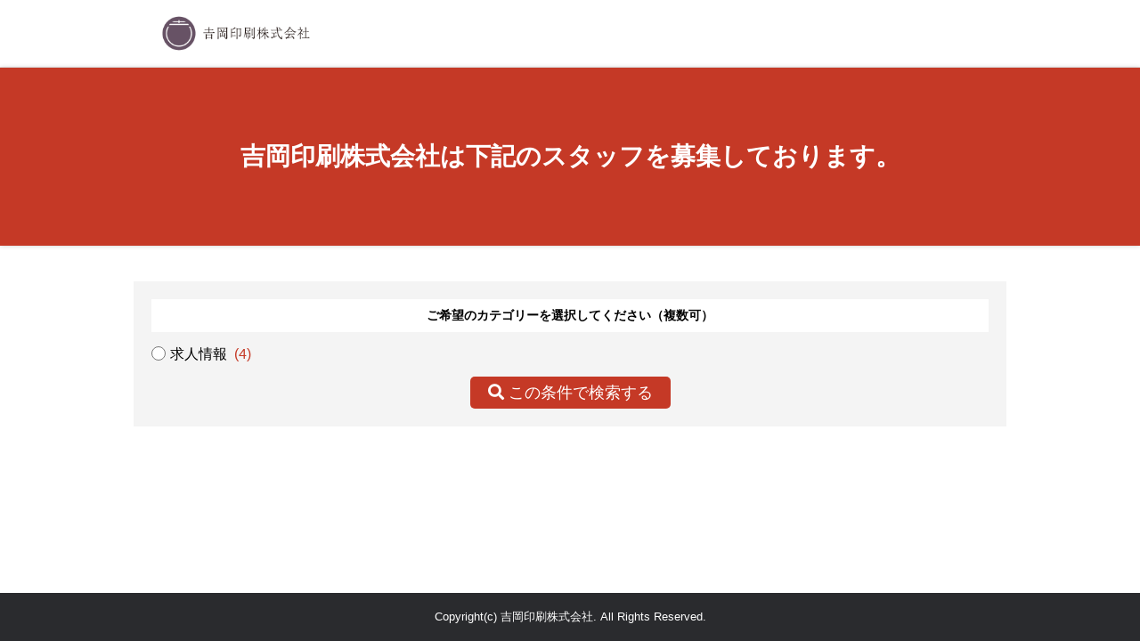

--- FILE ---
content_type: text/html; charset=utf-8
request_url: https://www.yoshioka-insatsu.com/
body_size: 8702
content:
<!doctype html>
<html data-n-head-ssr lang="ja" data-n-head="%7B%22lang%22:%7B%22ssr%22:%22ja%22%7D%7D">
  <head >
    <title>吉岡印刷株式会社</title><meta data-n-head="ssr" charset="utf-8"><meta data-n-head="ssr" name="viewport" content="width=device-width, initial-scale=1"><meta data-n-head="ssr" name="keywords" content="吉岡印刷株式会社,中途採用"><meta data-n-head="ssr" property="fb:app_id" content=""><meta data-n-head="ssr" property="og:type" content="website"><meta data-n-head="ssr" data-hid="twitter:card" name="twitter:card" content="summary"><meta data-n-head="ssr" data-hid="twitter:site" name="twitter:site" content=""><meta data-n-head="ssr" property="og:title" content="吉岡印刷株式会社"><meta data-n-head="ssr" property="og:description" content="吉岡印刷株式会社は下記のスタッフを募集しております。"><meta data-n-head="ssr" property="og:url" content="https://www.yoshioka-insatsu.com"><meta data-n-head="ssr" property="og:image" content=""><meta data-n-head="ssr" property="og:site_name" content="吉岡印刷株式会社"><meta data-n-head="ssr" data-hid="twitter:title" name="twitter:title" content="吉岡印刷株式会社"><meta data-n-head="ssr" data-hid="twitter:description" name="twitter:description" content="吉岡印刷株式会社は下記のスタッフを募集しております。"><meta data-n-head="ssr" data-hid="twitter:image" name="twitter:image" content=""><meta data-n-head="ssr" data-hid="twitter:url" name="twitter:url" content="https://www.yoshioka-insatsu.com/"><link data-n-head="ssr" rel="stylesheet" href="https://cdnjs.cloudflare.com/ajax/libs/font-awesome/5.1.1/css/all.min.css"><link data-n-head="ssr" rel="stylesheet" href="https://cdn.toremasse.com/styles/recruit/recruit.css"><link data-n-head="ssr" rel="stylesheet" href="https://cdn.toremasse.com/styles/recruit/entry.css"><link data-n-head="ssr" rel="stylesheet" href="https://cdn.toremasse.com/styles/recruit/default.css"><link data-n-head="ssr" rel="icon" type="image/x-icon" href="https://cdn.toremasse.com/favicon.ico"><link data-n-head="ssr" rel="canonical" href="https://www.yoshioka-insatsu.com/"><script data-n-head="ssr" data-hid="gtm-script">if(!window._gtm_init){window._gtm_init=1;(function(w,n,d,m,e,p){w[d]=(w[d]==1||n[d]=='yes'||n[d]==1||n[m]==1||(w[e]&&w[e][p]&&w[e][p]()))?1:0})(window,navigator,'doNotTrack','msDoNotTrack','external','msTrackingProtectionEnabled');(function(w,d,s,l,x,y){w[x]={};w._gtm_inject=function(i){if(w.doNotTrack||w[x][i])return;w[x][i]=1;w[l]=w[l]||[];w[l].push({'gtm.start':new Date().getTime(),event:'gtm.js'});var f=d.getElementsByTagName(s)[0],j=d.createElement(s);j.async=true;j.src='https://www.googletagmanager.com/gtm.js?id='+i;f.parentNode.insertBefore(j,f);}})(window,document,'script','dataLayer','_gtm_ids','_gtm_inject')}</script><link rel="preload" href="https://cdn.toremasse.com/_nuxt/c5c3f94.js" as="script"><link rel="preload" href="https://cdn.toremasse.com/_nuxt/4d44602.js" as="script"><link rel="preload" href="https://cdn.toremasse.com/_nuxt/f27ac9f.js" as="script"><link rel="preload" href="https://cdn.toremasse.com/_nuxt/5835242.js" as="script"><link rel="preload" href="https://cdn.toremasse.com/_nuxt/b9dd29c.js" as="script"><link rel="preload" href="https://cdn.toremasse.com/_nuxt/bd1e72b.js" as="script"><style data-vue-ssr-id="3000a27e:0 b03d38a8:0 97b47e08:0 00a40a40:0 19b56cc0:0 4b0df038:0">.CodeMirror{font-family:monospace;height:300px;color:#000;direction:ltr}.CodeMirror-lines{padding:4px 0}.CodeMirror pre.CodeMirror-line,.CodeMirror pre.CodeMirror-line-like{padding:0 4px}.CodeMirror-gutter-filler,.CodeMirror-scrollbar-filler{background-color:#fff}.CodeMirror-gutters{border-right:1px solid #ddd;background-color:#f7f7f7;white-space:nowrap}.CodeMirror-linenumber{padding:0 3px 0 5px;min-width:20px;text-align:right;color:#999;white-space:nowrap}.CodeMirror-guttermarker{color:#000}.CodeMirror-guttermarker-subtle{color:#999}.CodeMirror-cursor{border-left:1px solid #000;border-right:none;width:0}.CodeMirror div.CodeMirror-secondarycursor{border-left:1px solid silver}.cm-fat-cursor .CodeMirror-cursor{width:auto;border:0!important;background:#7e7}.cm-fat-cursor div.CodeMirror-cursors{z-index:1}.cm-fat-cursor-mark{background-color:rgba(20,255,20,.5);animation:blink 1.06s steps(1) infinite}.cm-animate-fat-cursor{width:auto;border:0;animation:blink 1.06s steps(1) infinite;background-color:#7e7}@keyframes blink{50%{background-color:transparent}}.cm-tab{display:inline-block;text-decoration:inherit}.CodeMirror-rulers{position:absolute;left:0;right:0;top:-50px;bottom:0;overflow:hidden}.CodeMirror-ruler{border-left:1px solid #ccc;top:0;bottom:0;position:absolute}.cm-s-default .cm-header{color:#00f}.cm-s-default .cm-quote{color:#090}.cm-negative{color:#d44}.cm-positive{color:#292}.cm-header,.cm-strong{font-weight:700}.cm-em{font-style:italic}.cm-link{text-decoration:underline}.cm-strikethrough{text-decoration:line-through}.cm-s-default .cm-keyword{color:#708}.cm-s-default .cm-atom{color:#219}.cm-s-default .cm-number{color:#164}.cm-s-default .cm-def{color:#00f}.cm-s-default .cm-variable-2{color:#05a}.cm-s-default .cm-type,.cm-s-default .cm-variable-3{color:#085}.cm-s-default .cm-comment{color:#a50}.cm-s-default .cm-string{color:#a11}.cm-s-default .cm-string-2{color:#f50}.cm-s-default .cm-meta,.cm-s-default .cm-qualifier{color:#555}.cm-s-default .cm-builtin{color:#30a}.cm-s-default .cm-bracket{color:#997}.cm-s-default .cm-tag{color:#170}.cm-s-default .cm-attribute{color:#00c}.cm-s-default .cm-hr{color:#999}.cm-s-default .cm-link{color:#00c}.cm-invalidchar,.cm-s-default .cm-error{color:red}.CodeMirror-composing{border-bottom:2px solid}div.CodeMirror span.CodeMirror-matchingbracket{color:#0b0}div.CodeMirror span.CodeMirror-nonmatchingbracket{color:#a22}.CodeMirror-matchingtag{background:rgba(255,150,0,.3)}.CodeMirror-activeline-background{background:#e8f2ff}.CodeMirror{position:relative;overflow:hidden;background:#fff}.CodeMirror-scroll{overflow:scroll!important;margin-bottom:-50px;margin-right:-50px;padding-bottom:50px;height:100%;outline:none;position:relative}.CodeMirror-sizer{position:relative;border-right:50px solid transparent}.CodeMirror-gutter-filler,.CodeMirror-hscrollbar,.CodeMirror-scrollbar-filler,.CodeMirror-vscrollbar{position:absolute;z-index:6;display:none;outline:none}.CodeMirror-vscrollbar{right:0;top:0;overflow-x:hidden;overflow-y:scroll}.CodeMirror-hscrollbar{bottom:0;left:0;overflow-y:hidden;overflow-x:scroll}.CodeMirror-scrollbar-filler{right:0;bottom:0}.CodeMirror-gutter-filler{left:0;bottom:0}.CodeMirror-gutters{position:absolute;left:0;top:0;min-height:100%;z-index:3}.CodeMirror-gutter{white-space:normal;height:100%;display:inline-block;vertical-align:top;margin-bottom:-50px}.CodeMirror-gutter-wrapper{position:absolute;z-index:4;background:none!important;border:none!important}.CodeMirror-gutter-background{position:absolute;top:0;bottom:0;z-index:4}.CodeMirror-gutter-elt{position:absolute;cursor:default;z-index:4}.CodeMirror-gutter-wrapper ::selection{background-color:transparent}.CodeMirror-gutter-wrapper ::-moz-selection{background-color:transparent}.CodeMirror-lines{cursor:text;min-height:1px}.CodeMirror pre.CodeMirror-line,.CodeMirror pre.CodeMirror-line-like{border-radius:0;border-width:0;background:transparent;font-family:inherit;font-size:inherit;margin:0;white-space:pre;word-wrap:normal;line-height:inherit;color:inherit;z-index:2;position:relative;overflow:visible;-webkit-tap-highlight-color:transparent;-webkit-font-variant-ligatures:contextual;font-feature-settings:"calt";font-variant-ligatures:contextual}.CodeMirror-wrap pre.CodeMirror-line,.CodeMirror-wrap pre.CodeMirror-line-like{word-wrap:break-word;white-space:pre-wrap;word-break:normal}.CodeMirror-linebackground{position:absolute;left:0;right:0;top:0;bottom:0;z-index:0}.CodeMirror-linewidget{position:relative;z-index:2;padding:.1px}.CodeMirror-rtl pre{direction:rtl}.CodeMirror-code{outline:none}.CodeMirror-gutter,.CodeMirror-gutters,.CodeMirror-linenumber,.CodeMirror-scroll,.CodeMirror-sizer{box-sizing:content-box}.CodeMirror-measure{position:absolute;width:100%;height:0;overflow:hidden;visibility:hidden}.CodeMirror-cursor{position:absolute;pointer-events:none}.CodeMirror-measure pre{position:static}div.CodeMirror-cursors{visibility:hidden;position:relative;z-index:3}.CodeMirror-focused div.CodeMirror-cursors,div.CodeMirror-dragcursors{visibility:visible}.CodeMirror-selected{background:#d9d9d9}.CodeMirror-focused .CodeMirror-selected{background:#d7d4f0}.CodeMirror-crosshair{cursor:crosshair}.CodeMirror-line::selection,.CodeMirror-line>span::selection,.CodeMirror-line>span>span::selection{background:#d7d4f0}.CodeMirror-line::-moz-selection,.CodeMirror-line>span::-moz-selection,.CodeMirror-line>span>span::-moz-selection{background:#d7d4f0}.cm-searching{background-color:#ffa;background-color:rgba(255,255,0,.4)}.cm-force-border{padding-right:.1px}@media print{.CodeMirror div.CodeMirror-cursors{visibility:hidden}}.cm-tab-wrap-hack:after{content:""}span.CodeMirror-selectedtext{background:none}
.CodeMirror-merge{position:relative;border:1px solid #ddd;white-space:pre}.CodeMirror-merge,.CodeMirror-merge .CodeMirror{height:350px}.CodeMirror-merge-2pane .CodeMirror-merge-pane{width:47%}.CodeMirror-merge-2pane .CodeMirror-merge-gap{width:6%}.CodeMirror-merge-3pane .CodeMirror-merge-pane{width:31%}.CodeMirror-merge-3pane .CodeMirror-merge-gap{width:3.5%}.CodeMirror-merge-pane{display:inline-block;white-space:normal;vertical-align:top}.CodeMirror-merge-pane-rightmost{position:absolute;right:0;z-index:1}.CodeMirror-merge-gap{z-index:2;display:inline-block;height:100%;box-sizing:border-box;overflow:hidden;border-left:1px solid #ddd;border-right:1px solid #ddd;position:relative;background:#f8f8f8}.CodeMirror-merge-scrolllock-wrap{position:absolute;bottom:0;left:50%}.CodeMirror-merge-scrolllock{position:relative;left:-50%;cursor:pointer;color:#555;line-height:1}.CodeMirror-merge-scrolllock:after{content:"\21db\00a0\00a0\21da"}.CodeMirror-merge-scrolllock.CodeMirror-merge-scrolllock-enabled:after{content:"\21db\21da"}.CodeMirror-merge-copybuttons-left,.CodeMirror-merge-copybuttons-right{position:absolute;left:0;top:0;right:0;bottom:0;line-height:1}.CodeMirror-merge-copy{z-index:3}.CodeMirror-merge-copy,.CodeMirror-merge-copy-reverse{position:absolute;cursor:pointer;color:#44c}.CodeMirror-merge-copybuttons-left .CodeMirror-merge-copy{left:2px}.CodeMirror-merge-copybuttons-right .CodeMirror-merge-copy{right:2px}.CodeMirror-merge-l-inserted,.CodeMirror-merge-r-inserted{background-image:url([data-uri]);background-position:0 100%;background-repeat:repeat-x}.CodeMirror-merge-l-deleted,.CodeMirror-merge-r-deleted{background-image:url([data-uri]);background-position:0 100%;background-repeat:repeat-x}.CodeMirror-merge-r-chunk{background:#ffffe0}.CodeMirror-merge-r-chunk-start{border-top:1px solid #ee8}.CodeMirror-merge-r-chunk-end{border-bottom:1px solid #ee8}.CodeMirror-merge-r-connect{fill:#ffffe0;stroke:#ee8;stroke-width:1px}.CodeMirror-merge-l-chunk{background:#eef}.CodeMirror-merge-l-chunk-start{border-top:1px solid #88e}.CodeMirror-merge-l-chunk-end{border-bottom:1px solid #88e}.CodeMirror-merge-l-connect{fill:#eef;stroke:#88e;stroke-width:1px}.CodeMirror-merge-l-chunk.CodeMirror-merge-r-chunk{background:#dfd}.CodeMirror-merge-l-chunk-start.CodeMirror-merge-r-chunk-start{border-top:1px solid #4e4}.CodeMirror-merge-l-chunk-end.CodeMirror-merge-r-chunk-end{border-bottom:1px solid #4e4}.CodeMirror-merge-collapsed-widget:before{content:"(...)"}.CodeMirror-merge-collapsed-widget{cursor:pointer;color:#88b;background:#eef;border:1px solid #ddf;font-size:90%;padding:0 3px;border-radius:4px}.CodeMirror-merge-collapsed-line .CodeMirror-gutter-elt{display:none}
.modal[data-v-81945e9e]{display:block}.modal-backdrop[data-v-81945e9e]{position:fixed;top:0;bottom:0;left:0;right:0;background-color:rgba(0,0,0,.3);display:flex;justify-content:center;align-items:center}.modal-fade-enter[data-v-81945e9e],.modal-fade-leave-active[data-v-81945e9e]{opacity:0}.modal-fade-enter-active[data-v-81945e9e],.modal-fade-leave-active[data-v-81945e9e]{transition:opacity .5s ease}
.loading-page[data-v-329557a8]{display:flex;justify-content:center;align-items:center;position:fixed;top:0;left:0;width:100%;height:100%;background:hsla(0,0%,100%,.8);text-align:center;font-size:30px;z-index:9999}.lds-spinner[data-v-329557a8]{color:official;display:inline-block;position:relative;width:80px;height:80px}.lds-spinner div[data-v-329557a8]{transform-origin:40px 40px;animation:lds-spinner-data-v-329557a8 1.2s linear infinite}.lds-spinner div[data-v-329557a8]:after{content:" ";display:block;position:absolute;top:3px;left:37px;width:6px;height:18px;border-radius:20%;background:#3c8dbc}.lds-spinner div[data-v-329557a8]:first-child{transform:rotate(0deg);animation-delay:-1.1s}.lds-spinner div[data-v-329557a8]:nth-child(2){transform:rotate(30deg);animation-delay:-1s}.lds-spinner div[data-v-329557a8]:nth-child(3){transform:rotate(60deg);animation-delay:-.9s}.lds-spinner div[data-v-329557a8]:nth-child(4){transform:rotate(90deg);animation-delay:-.8s}.lds-spinner div[data-v-329557a8]:nth-child(5){transform:rotate(120deg);animation-delay:-.7s}.lds-spinner div[data-v-329557a8]:nth-child(6){transform:rotate(150deg);animation-delay:-.6s}.lds-spinner div[data-v-329557a8]:nth-child(7){transform:rotate(180deg);animation-delay:-.5s}.lds-spinner div[data-v-329557a8]:nth-child(8){transform:rotate(210deg);animation-delay:-.4s}.lds-spinner div[data-v-329557a8]:nth-child(9){transform:rotate(240deg);animation-delay:-.3s}@keyframes lds-spinner-data-v-329557a8{0%{opacity:1}to{opacity:0}}
.content[data-v-2c939354]{margin:unset}.container[data-v-2c939354]{padding-bottom:80px}#footer[data-v-2c939354]{background:#f2f2f2}#footer-bottom_form[data-v-2c939354]{background:#2a2b2e}.footer-nav[data-v-2c939354]{text-align:left;padding:10px 0;width:950px;margin:0 auto}.footer-nav>p[data-v-2c939354]{margin-bottom:10px;font-size:16px}.footer-nav li[data-v-2c939354]{float:left;margin-right:10px}.footer-nav li a[data-v-2c939354]:before{content:"■";color:#333}.footer-nav li a[data-v-2c939354]{color:#0085bb;font-size:13px}
.slides.bxslider.gallery[data-v-2eb24f9e]{min-height:200px}@media only screen and (max-width:470px){.slides.bxslider.gallery[data-v-2eb24f9e]{min-height:115px}}.main-image[data-v-2eb24f9e]{position:relative}.copy_ichiran[data-v-2eb24f9e]{width:100%;height:100%;margin:0;z-index:1;position:absolute;pointer-events:none}.center-description[data-v-2eb24f9e]{height:100%;display:flex;justify-content:center;align-items:center}.copy_ichiran .center-description h1[data-v-2eb24f9e]{color:#fff;font-size:28px;line-height:38px;width:980px}@media only screen and (max-width:470px){.copy_ichiran .center-description h1[data-v-2eb24f9e]{font-size:18px;line-height:28px;width:300px}}.img-md[data-v-2eb24f9e]{width:100%;height:100%}.gallery[data-v-2eb24f9e]{position:relative}.slide-leave-active[data-v-2eb24f9e]{position:fixed;height:100%;width:100%}.slide-enter-active[data-v-2eb24f9e],.slide-leave-active[data-v-2eb24f9e]{transition:.6s}.slide-enter[data-v-2eb24f9e]{visibility:hidden;transform:translate(100%);width:100%}.slide-leave-to[data-v-2eb24f9e]{visibility:hidden;transform:translate(-100%);width:100%}.slide-back-leave-active[data-v-2eb24f9e]{position:fixed;height:100%;width:100%}.slide-back-enter-active[data-v-2eb24f9e],.slide-back-leave-active[data-v-2eb24f9e]{transition:.6s}.slide-back-enter[data-v-2eb24f9e]{transform:translate(-100%)}.slide-back-enter[data-v-2eb24f9e],.slide-back-leave-to[data-v-2eb24f9e]{visibility:hidden;height:100%;width:100%}.slide-back-leave-to[data-v-2eb24f9e]{transform:translate(100%)}.bx-wrapper[data-v-2eb24f9e]{position:relative;margin:0 auto 40px;padding:0;*zoom:1}.bx-wrapper.below[data-v-2eb24f9e]{margin:0 auto 20px}.bx-wrapper img[data-v-2eb24f9e]{max-width:100%;display:block}.bx-wrapper .bx-viewport[data-v-2eb24f9e]{box-shadow:0 0 5px #ccc;left:-5px;background:#fff;transform:translateZ(0)}.bx-wrapper .bx-controls-auto[data-v-2eb24f9e],.bx-wrapper .bx-pager[data-v-2eb24f9e]{position:absolute;bottom:-30px;width:100%}.bx-pager.bx-default-pager[data-v-2eb24f9e]{position:static}.search_area[data-v-2eb24f9e]{margin:0 auto 105px;background:#f4f4f4;border:none}.search_area h4[data-v-2eb24f9e]{padding:10px;margin:15px;background:#fff;font-weight:700;text-align:center}.search_area ul[data-v-2eb24f9e]{margin:0 15px}@media only screen and (max-width:960px){.bx-pager.bx-default-pager[data-v-2eb24f9e]{background:#d7d7d7}.search_area[data-v-2eb24f9e]{width:calc(100% - 40px);margin:20px 20px 105px;padding-bottom:50px}.search_area h4[data-v-2eb24f9e]{padding:10px 15px!important}}.bx-wrapper .bx-loading[data-v-2eb24f9e]{min-height:50px;background:url(https://cdn.toremasse.com/_nuxt/img/bx_loader.4adbd81.gif) 50% no-repeat #fff;height:100%;width:100%;position:absolute;top:0;left:0;z-index:2000}.bx-wrapper .bx-pager[data-v-2eb24f9e]{text-align:center;font-size:.85em;font-weight:700;color:#666;padding-top:20px}.bx-wrapper .bx-controls-auto .bx-controls-auto-item[data-v-2eb24f9e],.bx-wrapper .bx-pager .bx-pager-item[data-v-2eb24f9e]{display:inline-block;*zoom:1}.bx-wrapper .bx-pager.bx-default-pager a[data-v-2eb24f9e]{background:#666;text-indent:-9999px;display:block;width:10px;height:10px;margin:0 5px;outline:0;border-radius:5px}.bx-wrapper .bx-pager.bx-default-pager a.active[data-v-2eb24f9e],.bx-wrapper .bx-pager.bx-default-pager a[data-v-2eb24f9e]:hover{background:#000}.bx-wrapper .bx-prev[data-v-2eb24f9e]{left:10px;background:url(https://cdn.toremasse.com/_nuxt/img/controls.fdcd37c.png) no-repeat 0 -32px}.bx-wrapper .bx-next[data-v-2eb24f9e]{right:10px;background:url(https://cdn.toremasse.com/_nuxt/img/controls.fdcd37c.png) no-repeat -43px -32px}.bx-wrapper .bx-prev[data-v-2eb24f9e]:hover{background-position:0 0}.bx-wrapper .bx-next[data-v-2eb24f9e]:hover{background-position:-43px 0}.bx-wrapper .bx-controls-direction a[data-v-2eb24f9e]{position:absolute;top:50%;margin-top:-16px;outline:0;width:32px;height:32px;text-indent:-9999px;z-index:9999}.bx-wrapper .bx-controls-direction a.disabled[data-v-2eb24f9e]{display:none}.bx-wrapper .bx-controls-auto[data-v-2eb24f9e]{text-align:center}.bx-wrapper .bx-controls-auto .bx-start[data-v-2eb24f9e]{display:block;text-indent:-9999px;width:10px;height:11px;outline:0;background:url(https://cdn.toremasse.com/_nuxt/img/controls.fdcd37c.png) -86px -11px no-repeat;margin:0 3px}.bx-wrapper .bx-controls-auto .bx-start.active[data-v-2eb24f9e],.bx-wrapper .bx-controls-auto .bx-start[data-v-2eb24f9e]:hover{background-position:-86px 0}.bx-wrapper .bx-controls-auto .bx-stop[data-v-2eb24f9e]{display:block;text-indent:-9999px;width:9px;height:11px;outline:0;background:url(https://cdn.toremasse.com/_nuxt/img/controls.fdcd37c.png) -86px -44px no-repeat;margin:0 3px}.bx-wrapper .bx-controls-auto .bx-stop.active[data-v-2eb24f9e],.bx-wrapper .bx-controls-auto .bx-stop[data-v-2eb24f9e]:hover{background-position:-86px -33px}.bx-wrapper .bx-controls.bx-has-controls-auto.bx-has-pager .bx-pager[data-v-2eb24f9e]{text-align:left;width:80%}.bx-wrapper .bx-controls.bx-has-controls-auto.bx-has-pager .bx-controls-auto[data-v-2eb24f9e]{right:0;width:35px}.bx-wrapper .bx-caption[data-v-2eb24f9e]{position:absolute;bottom:0;left:0;background:#666;background:rgba(80,80,80,.75);width:100%}.bx-wrapper .bx-caption span[data-v-2eb24f9e]{color:#fff;display:block;font-size:.85em;padding:10px}.sp-only .bx-wrapper[data-v-2eb24f9e]{margin:0}.round[data-v-2eb24f9e]{position:relative}.search_area li[data-v-2eb24f9e]{margin-bottom:1.5rem}.search_area li .round span[data-v-2eb24f9e]{color:#c53926}.round label[data-v-2eb24f9e]{background-color:#fff;border:1px solid #777;border-radius:50%;cursor:pointer;height:14px;left:0;position:absolute;top:1px;width:14px}.round label[data-v-2eb24f9e]:after{border:2px solid #fff;border-top:none;border-right:none;content:"";height:3px;left:3px;opacity:0;position:absolute;top:4px;transform:rotate(-45deg);width:6px}.round input[type=checkbox][data-v-2eb24f9e]{visibility:hidden}.round input[type=checkbox]:checked+label[data-v-2eb24f9e]{background-color:#c53926;border-color:#c53926}.round input[type=checkbox]:checked+label[data-v-2eb24f9e]:after{opacity:1}.btn_search[data-v-2eb24f9e]{background:#c53926}</style>
  </head>
  <body >
    <noscript data-n-head="ssr" data-hid="gtm-noscript" data-pbody="true"></noscript><div data-server-rendered="true" id="__nuxt" data-v-81945e9e><!----><div id="__layout" data-v-81945e9e data-v-81945e9e data-v-81945e9e><div id="wrap" class="content" data-v-2c939354 data-v-81945e9e data-v-81945e9e><div class="nav" data-v-2c939354><div class="nav-line" data-v-2c939354><div id="logo_ichiran" data-v-2c939354><a href="/" aria-current="page" class="nuxt-link-exact-active nuxt-link-active" data-v-81945e9e data-v-2c939354><img id="logo" src="https://cdn.toremasse.com/www.yoshioka-insatsu.com/images/9fca8e82-68b9-4dd7-929d-7b18047aee58.png" data-v-81945e9e data-v-2c939354></a></div></div></div> <div class="container" data-v-2c939354><div id="wrap" data-fetch-key="data-v-2eb24f9e:0" data-v-2eb24f9e data-v-81945e9e data-v-81945e9e data-v-81945e9e data-v-2c939354><div class="main-image" data-v-2eb24f9e><div id="mask-description" class="copy_ichiran" data-v-2eb24f9e><div class="center-description" data-v-2eb24f9e><h1 data-v-2eb24f9e>吉岡印刷株式会社は下記のスタッフを募集しております。</h1></div></div> <div class="pc-only" data-v-2eb24f9e><div class="bx-wrapper" data-v-2eb24f9e><div class="bx-viewport" data-v-2eb24f9e><div class="slides bxslider gallery" style="background:#c53926;" data-v-2eb24f9e><!----></div></div> <!----></div></div> <div class="sp-only" data-v-2eb24f9e><div class="bx-wrapper" data-v-2eb24f9e><div class="bx-viewport" data-v-2eb24f9e><div class="slides bxslider gallery" style="background:#c53926;" data-v-2eb24f9e><!----></div></div> <!----></div></div></div> <div class="search_area" data-v-2eb24f9e><h4 data-v-2eb24f9e>ご希望のカテゴリーを選択してください（複数可）</h4> <form data-v-2eb24f9e><ul class="seach_list" data-v-2eb24f9e><li data-v-2eb24f9e><div class="round" data-v-2eb24f9e><input id="checkbox-1" type="checkbox" value="1" data-v-2eb24f9e>  求人情報 
            <label for="checkbox-1" data-v-2eb24f9e></label> <span data-v-2eb24f9e>(4)</span></div></li></ul> <div class="clearboth" data-v-2eb24f9e></div> <a href="/job" data-v-81945e9e data-v-2eb24f9e><button type="button" class="btn_search" data-v-81945e9e data-v-2eb24f9e><i class="fas fa-search" data-v-81945e9e data-v-2eb24f9e></i> この条件で検索する</button></a></form></div></div></div> <div id="footer" class="center footer-fixed" data-v-2c939354><!----> <div id="footer-bottom_form" data-v-2c939354><p data-v-2c939354>Copyright(c) 吉岡印刷株式会社. All Rights Reserved.</p></div></div></div></div></div><script>window.__NUXT__=(function(a,b,c,d,e,f,g,h,i,j,k,l,m,n,o,p,q,r,s,t,u,v,w,x,y,z,A){return {layout:"recruit",data:[{}],fetch:{"data-v-2eb24f9e:0":{searchJobUrl:"\u002Fjob",checkCategories:[],search:c,openNav:d,back:d,currentIndexPC:b,currentIndexSP:b,width:b}},error:a,state:{jobPolling:{},isLoadingRich:d,jobCsvUploading:d,csvNotification:d,externalJobCsvUploadFlag:e,user:{},isAdmin:d,isNormal:d,userDepartmentFilter:a,canManageJob:d,canManageEntry:d,canDeleteEntry:d,canManageBlog:d,canManageImage:d,canUploadImage:d,canDeleteImage:d,canManageVideo:d,canUploadVideo:d,canDeleteVideo:d,canGetIndeedReport:d,canManageJobCategory:d,canManageBlogCategory:d,canShowUserManual:d,canUploadJobCsv:d,canUploadEntryCsv:d,authenticated:d,showImageModal:d,showVideoModal:d,notification:c,notificationType:c,validations:[],jobContents:[],jobBottomContents:[],imageOrigin:c,videoOrigin:c,currentRichTargetMedia:c,richMedias:[],chooseFromRemote:d,eyeCatchImage:a,eyeCatchImagePreview:a,eyeCatchImageAlt:a,eyeCatchImage1:a,eyeCatchImagePreview1:a,eyeCatchImageAlt1:a,eyeCatchImage2:a,eyeCatchImagePreview2:a,eyeCatchImageAlt2:a,postImage:a,postImagePreview:a,newsSettingBgImage:a,newsSettingBgImagePreview:a,newsSettingMobileBgImage:a,newsSettingMobileBgImagePreview:a,thumbnailImage:a,thumbnailImagePreview:a,thumbnailImageAlt:a,pcJobLayoutImages:[],pcJobLayoutImagesPreview:[],spJobLayoutImages:[],spJobLayoutImagesPreview:[],contentImages:[],contentImagePreviews:[],bottomContentImages:[],bottomContentImagePreviews:[],topPageImages:[],topPageImagePreviews:[],footerImages:[],footerImagePreviews:[],richBasicSettingImages:[],richBasicSettingImagePreviews:[],richTopPageLoading:j,richTopPageImages:{},richTopPageImagePreviews:{},interviewThumbnailImage:a,interviewThumbnailImagePreview:a,interviewHeaderImage:a,interviewHeaderImagePreview:a,interviewImages:{},interviewImagePreviews:{},richTopPageVideos:{},richTopPageVideoPreviews:{},position:{},logoImage:a,logoImagePreview:a,bannerHeaderImage:a,bannerHeaderImagePreview:a,faviconImage:a,faviconImagePreview:a,ogpImage:a,ogpImagePreview:a,bannerImage:a,bannerImagePreview:a,bannerImageAlt:a,currentPage:e,pageCount:b,categories:[{id:e,name:"求人情報",parent_id:b,display_order:e,type:e,category_group_id:e,porters_option_id:a,jobCount:4}],settings:{admin_email:k,admin_tel:"0643007120",site_title:f,site_description:"吉岡印刷株式会社は下記のスタッフを募集しております。",site_keywords:"吉岡印刷株式会社,中途採用",top_page_title:c,topics_limit_flag:b,topics_limit_num:b,topics_limit_order:b,attention_limit_flag:b,attention_limit_num:b,attention_limit_order:b,recommend_limit_flag:b,recommend_limit_num:b,recommend_limit_order:b,mngt_job_display_num:20,mngt_entry_display_num:g,search_display_num:g,search_order_type:b,logo_image_id:e,banner_header_url:c,target_flag:b,top_search_text:c,top_marquee:c,text_keyword_search:c,text_topic:c,text_featured_work:c,recruit_info_notice:b,use_site_specific_email:b,top_page_search_condition:b,show_feature_work_information:b,gtag_id:"GTM-TP6X942",fb_app_id:c,indeed_advertiment_category:b,indeed_save_postal_code:b,url_department_flag:b,filter_department_display:b,only_show_user_images:b,external_entry_form_url_flag:b,attention_job_date_flag:e,free_search_placeholder:c,send_mail_indeed_entry:e,send_mail_kyujin_box_entry:b,send_mail_carat_entry:b,send_entry_to_cloud:b,teamz_job_json_data:b,recruitment_process:e,recruitment_analysis:e,job_channel:e,basic_auth:b,auth_username:c,progress_alert_mail:c,progress_alert_mail_title:"【重要】求人原稿の公開について",progress_alert_mail_content:c,progress_days:a,auth_password:c,privacy_flag:b,privacy_page_content:c,created_at:"2021-02-08T02:26:02.821Z",updated_at:l,logo_image:{id:e,creator_id:a,porters_job_id:a,porters_content_hash:a,title:"yoshioka.png",source:"https:\u002F\u002Fcdn.toremasse.com\u002Fwww.yoshioka-insatsu.com\u002Fimages\u002F9fca8e82-68b9-4dd7-929d-7b18047aee58.png",created_at:m,updated_at:m,delete_flag:b},ogp_image:a,banner_header_image:a,favicon_image:a,design_settings:{top_page_banner_background_color:c,top_page_title_background_color:c,custom_search_area_position:e,top_page_title_color:c,top_page_background_color:c,top_page_top_background_color:c,top_page_topic_background_color:c,title_color:c,company_name_color:c,content_title_color:c,content_subtitle_color:c,tel_btn_color:c,entry_btn_color:c,custom_css:c,button_search_color:c,nav_background_color:c,nav_hover_background_color:c,nav_title_color:c,nav_hover_title_color:c,footer_background_color:c,footer_title_color:c,blog_link_color:c,fixed_page_link_color:c,created_at:"2021-02-08T02:26:02.825Z",updated_at:l},daifuku_saiyo_settings:{ats_flag:b,media_id:a,api_key:a,api_secret:a,created_at:n,updated_at:n},site:{id:969,companyId:o,indeedReferencenumberId:3532,name:f,domain:p,path:c,email:k,branch:c,edition:b,max_upload:g,createdAt:"2022-09-09T02:27:56.149Z",updatedAt:"2024-08-07T02:33:17.000Z",deleteAt:a,deleteFlag:b,runningStatus:b,revisionStatus:b,lbDNSName:a,report_flag:b,indeed_feed_include:e,indeed_plus_flag:e,stanby_feed_include:e,careerjet_feed_include:e,kyujinbox_feed_include:e,carat_feed_include:b,porters_job_flag:b,entry_mail_feature_flag:b,porters_entry_flag:b,sub_account_email:a,cron_status:a,last_report_date:a,useCompany:b,recruitment:b,criteoFlag:b,recruit_email:"yoshioka-insatsu_VqfS@jp.hrtec-mail.com",jobLimit:5000,progress_alert_upload_job_flag:b,external_job_csv_upload_flag:e,block_search_indexing:b,partition_id:a,company:{id:o,agencyId:e,name:f,email:c,tel:c,deleteFlag:e,createdAt:q,updatedAt:q,deletedAt:a,agency:{id:e,name:r,email:s,tel:t,copyright:u,loginLogo:v,adminLogo:w,headerColor:x,deleteFlag:b,createdAt:y,updatedAt:z,deletedAt:a}}},agency:{id:e,name:r,email:s,tel:t,copyright:u,loginLogo:v,adminLogo:w,headerColor:x,deleteFlag:b,createdAt:y,updatedAt:z,deletedAt:a},env:{JOB_PAGINATION_LIMIT:A,ENTRY_PAGINATION_LIMIT:A,ENTRY_EXPORT_LIMIT:20000,MAIL_FROM:"oubo@hrtec-mail.com",VIDEO_MAX_UPLOAD_SIZE:20000000},block_search_indexing:b,indeed_settings:{report_flag:b,sub_account_email:a,cron_status:a,last_report_date:a},progressAlertUploadJobFlag:b,externalJobCsvUploadFlag:e},env:{ROOT_URL:"https:\u002F\u002Fwww.yoshioka-insatsu.com",BASE_API_URL:h,BASE_SSR_API_URL:h,ROOT_DOMAIN:p,MAIL_FROM_DOMAIN:void 0,COPYRIGHT:"Cloud Recruitment System",AWS_S3_LOGIN_LOGO:"https:\u002F\u002Fcdn.toremasse.com\u002Flogos\u002Flogin_logo.webp",AWS_S3_HEADER_LOGO:"https:\u002F\u002Fcdn.toremasse.com\u002Flogos\u002Fheader_logo.webp"},navs:[],banners:[],axiosDomain:"\"www.yoshioka-insatsu.com\"",navigationMode:"manual",jobCount:b,jobLimit:b,criteoFlag:b,entryId:a,jobInternalId:a,progressAlertUploadJobFlag:b,canManageCompanyInfo:d,navImages:{},navImagePreviews:{},layoutConfig:{},headerLogo:{},headerLogoPreview:{},footer_setting:a,portersJobFlag:b,portersEntryFlag:b,partitionId:a,errorMessage:a},serverRendered:j,routePath:i,config:{BASE_API_URL:h,INDEED_CLIENT_ID:"f86a02eeb1b604ed0ec317baf7b8ff7a39d9b4458a825223dafa08534b2c6bd1",CDN_PATH:"https:\u002F\u002Fcdn.toremasse.com",PORTERS_APP_ID:"8d8b6849274dff21dc40b346a93100f9",PORTERS_REDIRECT_URL:"https:\u002F\u002Fapi.toremasse.com\u002Fporters\u002Fauth",ENVIRONMENT:"production",app:{basePath:i,assetsPath:i,cdnURL:"https:\u002F\u002Fcdn.toremasse.com\u002F_nuxt\u002F"}}}}(null,0,"",false,1,"吉岡印刷株式会社",10,"https:\u002F\u002Fapi.toremasse.com","\u002F",true,"h.yoshioka@yoshioka-insatsu.co.jp","2024-07-30T08:32:59.000Z","2021-02-08T03:00:57.780Z","2021-02-08T02:26:03.169Z",806,"www.yoshioka-insatsu.com","2021-02-08T02:15:03.248Z","採用定着実践会","kimura@rs-lab.jp","0123-4567-8901","採用サイト構築システム","https:\u002F\u002Fcdn.toremasse.com\u002Fagencies\u002Fca8a5d6b-9d53-4ba3-a258-2fe1b566e25b.png","https:\u002F\u002Fcdn.toremasse.com\u002Fagencies\u002F1fb34358-e1e6-460d-a147-233891911a1c.png","#3c8dbc","2020-03-27T13:01:48.940Z","2022-07-14T05:45:59.000Z",100));</script><script src="https://cdn.toremasse.com/_nuxt/c5c3f94.js" defer></script><script src="https://cdn.toremasse.com/_nuxt/b9dd29c.js" defer></script><script src="https://cdn.toremasse.com/_nuxt/bd1e72b.js" defer></script><script src="https://cdn.toremasse.com/_nuxt/4d44602.js" defer></script><script src="https://cdn.toremasse.com/_nuxt/f27ac9f.js" defer></script><script src="https://cdn.toremasse.com/_nuxt/5835242.js" defer></script>
  </body>
</html>


--- FILE ---
content_type: text/css; charset=UTF-8
request_url: https://cdn.toremasse.com/styles/recruit/recruit.css
body_size: 3504
content:
*{margin:0;padding:0;vertical-align:middle;font-family:'メイリオ', Meiryo, 'MS P ゴシック', verdana, sans-serif}html{overflow-x:hidden;font-size:62.5%}body:not(.recruit-detail){width:100%;background:url("../../images/bg_list.png")}a:link,a:visited{font-size:18px;color:#000;text-decoration:none}a:hover{font-size:18px;color:#999;text-decoration:underline}img{border:none;vertical-align:top}hr{border:0 none;clear:both}.clear{clear:both}.clearboth{clear:both;font-size:1px;height:1px}.red{color:red}.IE8{margin-bottom:12px;padding:12px;background:#c30}.IE8 h2{margin-bottom:12px;font-size:18px;line-height:30px}.IE8 pre{margin-bottom:12px;padding:6px;background:#ccc;border:1px solid #999}.sp-only{display:none !important}.pc-only{display:block !important}.tel-box{position:absolute;top:-7px;right:285px;width:250px;text-align:end}.tel-box .pc-only{display:unset !important}.mt20{margin-top:20px}.pb30{padding-bottom:30px !important}.pb70{padding-bottom:70px !important}.center{text-align:center}#wap{position:absolute;top:0;left:0;z-index:50;width:100%}.nav{width:100%;padding:10px;clear:both;z-index:9999;background:#fff;border-bottom:1px solid #e6e6e6;box-sizing:border-box}.nav-line{margin:0 auto;width:980px;position:relative;z-index:200;overflow:hidden}#nav_left{width:230px;float:left}#logo{width:230px;height:55px}#logo_ichiran{text-align:left}#nav_right{width:220px;float:right}.fixed{position:fixed}#go_back{cursor:pointer;width:220px;height:55px}#go_syousai{cursor:pointer;width:220px;height:55px}#go_top_ichiran{cursor:pointer;width:220px;height:55px}#go_search{cursor:pointer;width:180px;height:55px;margin-bottom:20px}#wrap{text-align:center}#wrap.page-static{text-align:left}#main{width:980px;margin:50px auto 30px;border:1px solid #ccc}#main_thanks{width:980px;margin:50px auto 30px;border:1px solid #ccc}#main_title{height:55px;background:#0071bc;text-align:left;border-bottom:1px solid #ccc}#main_title_left{width:800px;float:left}#main_title_left h1{color:#fff;font-size:80%;line-height:55px;margin-left:20px}#main_title_right{width:180px;float:left;margin-top:7px}#go_form_top{cursor:pointer;width:120px !important;height:40px !important}.go_form{cursor:pointer;width:180px;height:55px}#go_top{cursor:pointer;width:120px !important;height:40px !important}.go_top{cursor:pointer;width:180px;height:55px}.go_top2{margin-bottom:30px}#go_tel_div{display:none;text-align:center}#saraly{text-align:left;border-bottom:1px solid #ccc;background:#f1fcfc}#saraly_left{width:700px;float:left}#saraly_left p{font-size:12px;font-weight:bold;line-height:20px;margin:5px 20px}#saraly_right{width:280px;float:left;text-align:right}#saraly_right h2{color:#c00;font-size:12px;line-height:20px;margin:5px 20px}#copy{text-align:left}#copy h3{color:#c00;font-size:18px;line-height:24px;margin:5px 20px}#thanks{text-align:center}#thanks h3{color:#000;font-size:18px;line-height:24px;margin:20px}#detail_left{width:680px;min-height:300px;float:left;text-align:left}#detail_left p{font-size:14px;line-height:20px;margin:10px 20px}#detail_right{width:300px;float:left;position:relative}#bottom{position:absolute;bottom:10px}#copy_ichiran{text-align:left;width:980px;margin:30px auto 30px}#copy_ichiran h1{color:#0285bb;font-size:18px;line-height:24px;margin:5px 20px}#ichiran{width:980px;margin:50px auto;text-align:left}#ichiran h4{color:#0071bc;font-size:18px;line-height:24px;padding:5px 0;border-bottom:1px dotted #0071bc;margin:5px 20px}#ichiran p{font-weight:bold;margin:20px 30px}#ichiran ul{margin-top:20px}#ichiran li{float:left;margin-left:60px;list-style-type:square;font-weight:bold;color:#0071bc}.search_area{width:980px;-webkit-box-sizing:border-box;-moz-box-sizing:border-box;-o-box-sizing:border-box;-ms-box-sizing:border-box;box-sizing:border-box;margin:0 auto 20px;padding:5px 5px 20px;background:#fff;border:3px solid #ded6c9}.search_area h4{padding:5px;margin-bottom:15px;background:#f9f4f0;text-align:left;font-weight:normal;font-size:14px}.search_area ul{margin:0 10px;margin-bottom:30px;text-align:left;overflow:hidden;font-size:16px}.search_area li{float:left;width:25%;list-style-type:none}.search_area li label{color:#5895d8}.search_area li label span{color:#f00}fieldset,img{border:0}.zeromail legend{display:none}.wtn_copyright{display:none}#pr{width:980px;margin:20px auto;border-top:1px solid #ed1c24;border-bottom:1px solid #ed1c24;background:fff4f8;padding:5px 0}#pr_left{width:50px;padding-left:20px;float:left}#pr_img{width:50px;height:50px}#pr_right{width:910px;float:left;text-align:left}#pr_right p{font-size:14px;line-height:20px;margin:5px 10px}#voice{width:980px;margin:20px auto;border:1px solid #f7931e;background:#ffefe8;padding:5px 0}#voice_left{width:300px;float:left;padding-left:10px}#voice_img{width:300px;height:40px}#voice_photo{width:300px;height:280px}#voice_right{width:670px;float:left;text-align:left}#voice_right p{font-size:14px;line-height:20px;margin:5px 10px}.oubo{width:980px;margin:30px auto;border-top:1px solid #ccc;border-left:1px solid #ccc;border-right:1px solid #ccc;font-size:14px;line-height:20px}.oubo th{background:#f0f0f0;font-weight:bold;border-right:1px solid #ccc;border-bottom:1px solid #ccc;padding:5px}.oubo td{text-align:left;border-bottom:1px solid #ccc;padding:5px}.table_head{background:#ed1c24 !important;color:#fff}.oubo a:link,.oubo a:visited{font-size:14px;color:#f60;text-decoration:none}.oubo a:hover{font-size:14px;color:#999;text-decoration:underline}.form{width:980px;margin:30px auto;border-top:1px solid #ccc;border-left:1px solid #ccc;border-right:1px solid #ccc;font-size:14px;line-height:30px}.form th{width:15%;background:#f0f0f0;font-weight:bold;border-right:1px solid #ccc;border-bottom:1px solid #ccc;padding:5px}.form td{text-align:left;border-bottom:1px solid #ccc;padding:5px}.form td.employment_pattern label{display:block}.form td input[type='radio'],.form td label{margin-right:5px}.input_size{width:70%}#red{color:#f00}input.blur{color:#ccc}#footer-bottom{background:#0068b6;margin-top:30px;color:#fff;width:100%}#footer-bottom_thanks{background:#0068b6;margin-top:30px;color:#fff;width:100%;position:absolute;bottom:0}#footer-bottom_form{padding-top:19px;padding-bottom:calc(max(19px, env(safe-area-inset-bottom)));background:#0068b6;color:#fff;width:100%;position:static;bottom:0}#footer-bottom_ichiran{background:#0068b6;margin-top:30px;color:#fff;width:100%;position:absolute;bottom:0}.body-page .table-wrap .table-area.text-wrap td{overflow-wrap:anywhere;word-break:normal;line-break:strict}@media (max-width: 960px){.sp-only{display:block !important}.pc-only{display:none !important}.tel-box .pc-only{display:none !important}.nav-line{width:100%}.fixed{position:static}#nav_left{width:100%;float:none;text-align:center}#nav_right{width:100%;float:none;text-align:center}#logo_ichiran{text-align:center}#main{width:100%;margin:50px auto 30px;border-top:1px solid #ccc;border-bottom:1px solid #ccc;border-left:none;border-right:none}#main_thanks{width:100%;margin:100px auto 30px;border:1px solid #ccc;border-top:1px solid #ccc;border-bottom:1px solid #ccc;border-left:none;border-right:none}#main_title{height:auto;padding:10px;background:#0071bc;text-align:left;border-bottom:1px solid #ccc}#main_title_left{width:100%;height:auto;float:none}#main_title_left h1{color:#fff;font-size:14px;line-height:24px;margin-left:auto}#main_title_right{width:100%;float:none;height:auto;text-align:center}#go_form_top{cursor:pointer;width:180px !important;height:55px !important}#go_tel_div{display:block}#go_tel_top{cursor:pointer;width:180px !important;height:55px !important}#go_form{cursor:pointer;width:180px;height:55px}#saraly_left{width:100%;float:none}#saraly_right{width:100%;float:none;text-align:right}#detail_left{width:100%;float:none;text-align:left;min-height:3px;margin-bottom:10px}#detail_left p{font-size:14px;line-height:20px;margin:10px 20px}#detail_right{width:100%;float:none;position:static}#bottom{position:static;padding-bottom:10px}#pr{width:100%;padding:0}#pr_left{width:100%;float:none;padding-top:5px;padding-left:0}#pr_right{width:100%;float:none}#voice{width:100%}#voice_left{width:100%;float:none;padding-top:5px;padding-left:0}#voice_img{width:300px;height:40px}#voice_right{width:100%;float:none}#voice_right p{font-size:14px;line-height:20px;margin:5px 10px}.oubo{width:100%;margin-top:50px;border-left:none;border-right:none}.oubo th{float:left;width:100%}.oubo td{float:left;width:100%}.form{width:100%;margin-top:50px;border-left:none;border-right:none}.form th{float:left;width:100%}.form td{float:left;width:100%;text-align:center}.input_size{width:90%}.table_head{width:100%;display:block}.recruit-detail .body-page .table-wrap .table-area table:first-child tr:last-child th,.recruit-detail .body-page .table-wrap .table-area table:first-child tr:last-child td{border-bottom:1px solid #d9d9d9}#copy{width:100%}#copy_ichiran{width:100%}#ichiran{width:100%}#ichiran p{font-weight:bold;margin:20px 30px}#ichiran ul{margin-top:20px}#ichiran li{line-height:30px;margin-right:30px}.search_area{width:100%}.search_area li{width:100%;margin-bottom:5px}#footer-bottom_form{position:static}#footer-bottom_ichiran{position:static}input[type='text'],select{width:90%;font-size:120%;padding:5px}input:focus,input:hover{background:#acf3ff}textarea{width:100%;font-size:120%;padding:5px;height:50px}textarea:focus,textarea:hover{height:150px;background:#acf3ff}.employment_pattern label{text-align:left}.staff_type td input[type='text']{width:76%}.mw_wp_form th,.mw_wp_form td,.mw_wp_form td input{-moz-box-sizing:border-box;-webkit-box-sizing:border-box;box-sizing:border-box}}.btn_search{-webkit-box-sizing:content-box;-webkit-appearance:button;appearance:button;border:none;box-sizing:border-box;cursor:pointer;padding:6px 20px;background:#e74291;border-radius:5px;color:#fff;font-size:18px}a.btn_back{padding:6px 20px;background:#808080;border-radius:5px;color:#fff;font-size:14px;line-height:2.5}.content,.contents{margin-top:30px}.content .page-list{padding:20px 10px;overflow:hidden;box-sizing:border-box}.content .page-list ul{width:980px;-webkit-box-sizing:border-box;-moz-box-sizing:border-box;-o-box-sizing:border-box;-ms-box-sizing:border-box;box-sizing:border-box;margin:0 auto 20px}.content .page-list li.job{width:24%;margin-right:1.3333333333%;margin-bottom:1.3333333333%;padding:10px;display:block;float:left;background:#fff;text-align:left;-moz-border-radius:7px;-webkit-border-radius:7px;border-radius:7px;-moz-box-shadow:2px 2px 4px #ccc;-webkit-box-shadow:2px 2px 4px #ccc;box-shadow:2px 2px 4px #ccc;-moz-box-sizing:border-box;-webkit-box-sizing:border-box;box-sizing:border-box}.content .page-list li:nth-child(4n){margin-right:0}.content .page-list li img{width:100%;height:auto}.content .page-list li .thumb{position:relative;margin-bottom:15px;text-align:center;overflow:hidden}.content .page-list li .thumb .department{position:absolute;display:inline-block;top:-10px;left:-85px;padding:30px 0 2px;width:200px;color:#fff;text-align:center;transform:rotate(-45deg)}.content .page-list li .thumb::before{position:absolute;content:'';top:0;left:0;width:100%;height:100%;margin:auto;filter:progid:dximagetransform.microsoft.alpha(Opacity=50);opacity:0.5;-moz-transition:all 0.3s;-o-transition:all 0.3s;-webkit-transition:all 0.3s;transition:all 0.3s;z-index:15}.content .page-list li .thumb::after{content:'詳しく見る';position:absolute;display:inline-block;left:50%;top:50%;width:50%;margin:-18px 0 0 -60px;padding:3px 5px;text-align:center;color:#fff;border:1px solid #fff;font-size:18px;filter:progid:dximagetransform.microsoft.alpha(Opacity=0);opacity:0;-moz-transition:all 0.3s;-o-transition:all 0.3s;-webkit-transition:all 0.3s;transition:all 0.3s;z-index:15}.content .page-list li .post-title{margin-bottom:5px;font-size:18px;color:#777}.content .page-list li .post-txt{font-size:14px;color:#949494}.content .page-list li a:hover .thumb::before{background:#000}.content .page-list li a:hover .thumb::after{filter:progid:dximagetransform.microsoft.alpha(enabled=false);opacity:1}.pagination a{cursor:pointer}.pagination a.active{background:#3c8dbc !important;color:white !important}.footer-fixed{width:100%;position:fixed;bottom:0}.footer-nofix{width:100%;bottom:0}.section-wrap a:not(.post-data):hover{text-decoration:none}.section-wrap .blog-area.detail-page{width:950px;margin:30px auto 20px}.section-wrap .blog-area.detail-page p:not(.post-data),.section-wrap .blog-area.detail-page span:not(.post-data),.section-wrap .blog-area.detail-page li:not(.post-data),.section-wrap .blog-area.detail-page a:not(.post-data){font-size:1.3rem;line-height:1.5}.section-wrap .blog-area.detail-page .main{width:680px;float:left;margin-right:45px}.section-wrap .blog-area.detail-page aside{float:left;width:225px}.section-wrap .blog-area .blog-list .list-post{margin:0 auto;display:grid;grid-template-columns:repeat(3, minmax(0, 1fr));grid-gap:45px}.section-wrap .blog-area .blog-list .list-post .post{border:1px solid #ccc;box-sizing:border-box;background:#fff;text-align:left}.section-wrap .blog-area .blog-list .list-post .post a{display:block;overflow:hidden}.section-wrap .blog-area .blog-list .list-post .post a.blog-img{height:150px;display:flex;align-items:center;justify-content:center}.section-wrap .blog-area .blog-list .list-post .post a.blog-img img{width:100%}.section-wrap .blog-area .blog-list .list-post .post .blog-header{margin-bottom:10px;padding:15px 15px 0;overflow:hidden}.section-wrap .blog-area .blog-list .list-post .post .blog-header .categories a{display:inline-block;padding:2px 4px;margin-right:5px;background:#e74291;border-radius:5px;color:#fff;font-size:1.3rem}.section-wrap .blog-area .blog-list .list-post .post .blog-header p{float:left;margin-right:10px}.section-wrap .blog-area .blog-list .list-post .post .title{text-overflow:ellipsis;font-size:18px;padding:10px 15px 15px}.section-wrap .blog-area.blog-next h2.title02{position:relative;overflow:hidden;text-align:center;background:#aaa;height:200px;width:100%}.section-wrap .blog-area.blog-next h2.title02 span{position:absolute;display:block;padding:85px 0;width:100%;text-align:center;z-index:10;font-size:2.8rem;color:#fff;font-weight:normal}.section-wrap .blog-area.blog-next .blog-list{padding:20px 10px;margin-bottom:10px;background:url("../../images/bg_list.png");overflow:hidden}.section-wrap .blog-area.blog-next .blog-list .list-post{width:1500px;grid-template-columns:repeat(5, minmax(0, 1fr));grid-gap:10px}.section-wrap .blog-area.blog-next .blog-list .list-post .post{padding:10px;-moz-border-radius:7px;-webkit-border-radius:7px;border-radius:7px;-moz-box-shadow:2px 2px 4px #ccc;-webkit-box-shadow:2px 2px 4px #ccc;box-shadow:2px 2px 4px #ccc}.section-wrap .blog-area.blog-ex{width:950px;margin:0 auto;margin-bottom:20px}.section-wrap .blog-area.blog-ex .title02{text-align:center;padding:20px;margin-bottom:30px;font-size:25px}@media (max-width: 1500px){.section-wrap .blog-area.blog-next .blog-list .list-post{width:1198px !important}}@media (max-width: 1200px){.section-wrap .blog-area.blog-next .blog-list .list-post{width:896px !important}}@media (max-width: 960px){.section-wrap .blog-area.blog-ex{width:100%;margin:0 auto}.section-wrap .blog-area.blog-ex .blog-list .list-post{grid-template-columns:repeat(2, minmax(0, 1fr));grid-gap:25px}.section-wrap .blog-area.blog-next h2.title02{height:100px}.section-wrap .blog-area.blog-next h2.title02 span{padding:40px 0;font-size:1.8rem}.section-wrap .blog-area.detail-page{width:100% !important;margin:0 auto}.section-wrap .blog-area.detail-page p:not(.post-data),.section-wrap .blog-area.detail-page span:not(.post-data),.section-wrap .blog-area.detail-page li:not(.post-data),.section-wrap .blog-area.detail-page a:not(.post-data){font-size:1.3rem;line-height:1.5}.section-wrap .blog-area.detail-page .main{width:96%;float:none;margin-right:0}.section-wrap .blog-area.detail-page aside{float:none;width:100%;height:auto;margin-top:5px;padding:0;-webkit-box-sizing:border-box;box-sizing:border-box}}@media (max-width: 900px){.section-wrap .blog-area.blog-next .blog-list .list-post{width:100% !important}}@media (max-width: 760px){.section-wrap .blog-area.blog-next .blog-list .list-post{width:100% !important;grid-template-columns:repeat(2, minmax(0, 1fr));grid-gap:10px}}@media (max-width: 960px){.content .page-list,.content .page-list ul{width:100%}.content .page-list li{width:48%;margin-right:4%;margin-bottom:4%}.content .page-list li:nth-child(4n){margin-right:4%}.content .page-list li:nth-child(2n){margin-right:0}.content .page-list li .thumb::after{content:none}}@media (max-width: 767px){.content .page-list li.job{width:48%}}.job-detail{padding-top:1px;background:#fff}img.logo{max-width:340px;max-height:80px}.header-message a{color:var(--header-message-link-color)}.header-message img{max-width:100%}


--- FILE ---
content_type: text/css; charset=UTF-8
request_url: https://cdn.toremasse.com/styles/recruit/entry.css
body_size: 4892
content:
.pb30{padding-bottom:30px !important}.center{text-align:center}.w100p{width:100%}.mb30{margin-bottom:30px}.error-text,.text-red{color:#f00;padding:10px}.search-area p,.search-area span{font-size:17px}.search-area>p{padding:10px}.search-area .search-area-input{display:-webkit-flex;display:-ms-flex;display:flex;align-items:center}.search-area .search-area-input p{padding:5px}.search-area .search-area-input .select_btn{-webkit-appearance:none;-moz-appearance:none;appearance:none;margin:0;width:235px;position:relative;display:inline-block;z-index:1;padding:10px 20px 10px 10px;border:1px solid #00aaeb;box-shadow:2px 2px 2px 2px rgba(0,0,0,0.2);border-radius:3px;background:#fff;box-sizing:border-box;text-decoration:none}.search-area .search-area-input .select_btn::after{content:'';position:absolute;z-index:2;top:0;bottom:0;margin:auto 0;right:9px;width:0;height:0;border-style:solid;border-width:5px 0 5px 9px;border-color:transparent transparent transparent #00a8eb}.search-area .search-area-input .select_btn.selected{background:#ffdede}.search-area .search-area-input .select_btn b{float:right;display:none;padding:2px 3px;margin-top:3px;font-size:12px;border:1px solid #fff;background:#ed0000;color:#fff;font-weight:normal}.search-area .search-area-input .submit_btn{display:block;padding:10px 22px;background:#e74291;border-radius:5px;color:#fff;-moz-transition:all 0.3s ease;-o-transition:all 0.3s ease;-webkit-transition:all 0.3s ease;transition:all 0.3s ease;text-decoration:none}.search-area .search-area-input .submit_btn:hover{opacity:0.7}.search-area .search-area-input a i{margin-right:5px}.search-area .search-area-input .submit_btn span{color:#fff}.searchWrap{display:none}.searchWrap .overlay{position:fixed;width:100%;height:100%;top:0;left:0;background:rgba(0,0,0,0.3);z-index:9998}.searchWrap .searchArea{position:fixed;width:800px;left:50%;top:50px;margin-left:-400px;background:#fff;border-radius:5px;z-index:9999}.searchWrap h2{position:relative;padding:15px 15px 15px 25px;font-weight:normal;border-bottom:1px solid #aaa}.searchWrap h2::before{content:'';position:absolute;height:70%;width:5px;left:10px;top:15%;background:#ed0000}.searchWrap h2 a{float:right;color:#777}.searchWrap h2 a:hover{opacity:0.7}.searchWrap .searchInner{display:table;width:100%}.searchWrap .parentLink{display:table-cell;width:30%;border-right:1px solid #aaa;box-sizing:border-box;vertical-align:top}.searchWrap .parentLinkInner{max-height:300px;overflow-y:scroll}.searchWrap .parentLinkInner.scroll::-webkit-scrollbar{height:10px;width:5px}.searchWrap .parentLinkInner.scroll::-webkit-scrollbar-track{margin:0 2px;background:#ccc;border-radius:5px}.searchWrap .parentLinkInner.scroll::-webkit-scrollbar-thumb{border-radius:5px;background:#666}.searchWrap .parentLink a{position:relative;display:block;padding:10px;text-decoration:none;border-bottom:1px solid #aaa}.searchWrap .parentLink a::before{position:absolute;margin:auto;content:'';vertical-align:middle;top:15px;right:10px;width:4px;height:4px;border-top:2px solid #ed0000;border-right:2px solid #ed0000;-webkit-transform:rotate(45deg);transform:rotate(45deg)}.searchWrap .parentLink p:last-child a{border:none}.searchWrap .parentLink a.current{background:#ddd}.searchWrap .parentLink a:hover{background:#eee}.searchWrap .parentLink a span{display:none;float:right;padding:2px 4px;margin-top:-3px;margin-right:15px;border:1px solid #ed0000;color:#ed0000}.searchWrap .childArea{display:table-cell;width:70%;vertical-align:top;padding:10px;box-sizing:border-box}.searchWrap .childArea>div{display:none;max-height:280px;overflow-y:scroll}.searchWrap .childArea>div.scroll::-webkit-scrollbar{height:10px;width:5px}.searchWrap .childArea>div.scroll::-webkit-scrollbar-track{margin:0 2px;background:#ccc;border-radius:5px}.searchWrap .childArea>div.scroll::-webkit-scrollbar-thumb{border-radius:5px;background:#666}.searchWrap .childArea .parent{padding:0 0 10px;font-size:16px}.searchWrap .childArea label{display:inline-block;width:48%;padding:5px;box-sizing:border-box;vertical-align:top}.searchWrap .submitArea{padding:20px;border-top:1px solid #aaa;text-align:right}.searchWrap .submitArea a{display:inline-block;padding:10px 15px;border-radius:5px;margin-left:10px}.searchWrap .submitArea a:hover{opacity:0.7}.searchWrap .submitArea .clear{background:#999;color:#fff}.searchWrap .submitArea .submit{background:#ed0000;color:#fff}.searchWrap .submitArea .next{background:#ed0000;color:#fff}.searchWrap .submitArea .searchNumArea{margin-bottom:10px;font-size:14px}.searchWrap .submitArea .searchNumArea span{font-size:18px}.bgGray{padding-top:20px;background:#f5f5f5;box-shadow:0 3px 3px rgba(0,0,0,0.2) inset}.search-area-wrap{margin-bottom:30px}.search-area-wrap>h2{margin-bottom:20px;color:#369dd7}.recruit-search-area{border:1px solid #ccc;border-radius:5px}.recruit-search-area>.search-item{padding:10px;overflow:hidden;border-bottom:1px solid #ccc}.recruit-search-area>.search-item:last-child{border-bottom:none}.recruit-search-area .search-title{position:relative;float:left;width:25%;font-size:14px}.recruit-search-area .search-title i{color:#777;margin-right:10px}.recruit-search-area .search-title .select_btn{position:absolute;top:-3px;right:40px;padding:2px 6px;border:1px solid #777;border-radius:3px;background:#fff;background:-moz-linear-gradient(top, #fff 0%, #d6d6d6 100%);background:-webkit-linear-gradient(top, #fff 0%, #d6d6d6 100%);background:linear-gradient(to bottom, #fff 0%, #d6d6d6 100%);filter:progid:dximagetransform.microsoft.gradient(startColorstr='#fff', endColorstr='#d6d6d6', GradientType=0)}.recruit-search-area .search-item-list{float:left;width:75%}.recruit-search-area .search-item-list span{display:inline-block;padding:2px 5px;margin-right:3px;margin-bottom:3px;background:#e74291;border-radius:3px;font-size:14px;color:#fff;cursor:pointer}.recruit-search-area .search-item-list span i{margin-right:3px}.recruit-search-area .search-item-list span.unchecked{background:#ccc}.search-area-wrap .submit_btn-wrap{margin-top:20px;text-align:center}.search-area-wrap .submit_btn{display:inline-block;padding:10px 30px;background:#e74291;border-radius:5px;text-align:center;color:#fff;font-size:16px;-moz-transition:all 0.3s ease;-o-transition:all 0.3s ease;-webkit-transition:all 0.3s ease;transition:all 0.3s ease;text-decoration:none}.search-area-wrap .submit_btn i{margin-right:5px}.search-area-wrap .submit_btn span{color:#fff;font-size:18px}.search-info .page-num,.search-info .disp-num{display:inline-block;font-size:16px}.search-info .page-num{color:#ed0000;margin-right:5px}.search-info .page-num span{font-size:20px;color:#ed0000}.page-list .pagination{font-size:0}.pagination{display:inline-block;width:100%;margin-bottom:30px;overflow:hidden;text-align:center}.pagination li{margin:0 4px;display:inline-block;width:auto;background-color:#fff;text-align:center}.pagination li a,.pagination li p{padding:5px 8px;display:inline-block;-webkit-box-sizing:border-box;-moz-box-sizing:border-box;box-sizing:border-box;font-size:13px;font-size:1.3rem;line-height:13px;border:1px solid #777;border-radius:3px;color:#777;text-decoration:none}.pagination li.on a,.pagination li a:hover{background:#e74291}.pagination li.on p,.pagination li:hover a{color:#fff}.body-page header h1{position:static;margin-bottom:5px}.body-page .page-area>h2{position:relative;overflow:hidden;text-align:center;background:#aaa;height:200px;width:100%}.body-page .page-area>h2 span{position:absolute;display:block;padding:85px 0;width:100%;text-align:center;z-index:10;font-size:28px;font-size:2.8rem;color:#fff;font-weight:normal}.body-page .page-area>h2 img{position:absolute;top:0;left:0;width:100%;height:auto}.body-page .content .main{width:980px;margin:30px auto}.body-page .content .main h3{padding:10px 0;margin-bottom:20px;font-size:20px;font-size:2rem;color:#777}.body-page .content .page-head{width:980px;margin:0 auto 60px;padding-top:20px;overflow:hidden;font-size:18px;font-size:1.8rem}.body-page .content .page-head h2{float:left;width:100%}.body-page .content .page-head .page-sns{float:right;width:20%;margin-top:5px}.body-page .content .page-head .page-sns .btn-tw{display:inline-block;margin-right:20px;padding:0;line-height:1;vertical-align:top}.body-page .content .page-head .page-sns .btn-fb{display:inline-block;padding:0;line-height:1;vertical-align:top}.body-page .content .page-img-area{width:980px;margin:0 auto 20px}.body-page .content .page-img-area .company-name{margin-bottom:15px;color:#bb0712;font-size:18px;font-size:1.8rem}.body-page .content .page-img-area .page-img{position:relative}.body-page .content .page-img-area .page-img img{width:100%;height:auto}.body-page .content .qa h3{padding:10px 0;margin-bottom:30px;-moz-background-size:33%;-o-background-size:33%;-webkit-background-size:33%;background:url("../../images/bg_title.png") 0 0 repeat-x;background-size:33%}.body-page .content .qa h3 span{display:block;width:980px;margin:0 auto;font-size:28px;font-size:2.8rem;color:#000}.body-page .content .qa .answer-area{width:980px;margin:0 auto 30px;overflow:hidden}.body-page .content .qa .answer-area .answer-head{margin-bottom:40px;overflow:hidden}.body-page .content .qa .answer-area .anser{float:left;width:85%;color:#bb0712;font-size:28px;font-size:2.8rem;-moz-box-sizing:border-box;-webkit-box-sizing:border-box;box-sizing:border-box}.body-page .content .qa .answer-area .btn-detail{float:right;width:15%;font-size:18px;font-size:1.8rem}.body-page .content .qa .answer-area .btn-detail a{display:block;width:100%;padding:10px 5px;background:#e74291;text-align:center;color:#fff;-moz-border-radius:5px;-webkit-border-radius:5px;border-radius:5px;-moz-box-sizing:border-box;-webkit-box-sizing:border-box;box-sizing:border-box}.body-page .content .qa .answer-area .btn-detail .btn-close{display:none;background:#8cc63f}.body-page .content .qa .answer-area .answer-txt p{margin-bottom:20px}.body-page .coloum-type01{overflow:hidden;font-size:1.4rem;line-height:1.7}.body-page .coloum-type01 .fll{float:left;width:65%;padding-right:30px;-moz-box-sizing:border-box;-webkit-box-sizing:border-box;box-sizing:border-box;text-align:left}.body-page .coloum-type01 .flr{float:right;width:35%;-moz-box-sizing:border-box;-webkit-box-sizing:border-box;box-sizing:border-box}.body-page .coloum-type01 .flr img{width:100%;height:auto}.body-page .youtube-area{width:980px;margin:0 auto 50px}.body-page .youtube-inner{position:relative;width:100%;padding-top:56.25%}.body-page .youtube-inner iframe{position:absolute;top:0;right:0;width:100% !important;height:100% !important}.body-page .table-wrap{width:980px;margin:0 auto}.body-page .table-wrap h3{position:relative;padding:15px;background:#f2f2f2;text-align:center;color:#bb0712;border:1px solid #d9d9d9;-moz-box-sizing:border-box;-webkit-box-sizing:border-box;box-sizing:border-box;margin:0}.body-page .table-wrap h3 a{position:absolute;top:50%;right:10px;margin-top:-20px;padding:10px 20px;background:#e74291;color:#fff;-moz-border-radius:5px;-webkit-border-radius:5px;border-radius:5px}.body-page .table-wrap h3 .btn-close{display:none;background:#8cc63f}.body-page .table-wrap table{width:100%}.body-page .table-wrap table a{color:#e74291;font-size:13px}.body-page .table-wrap table th,.body-page .table-wrap table td{padding:10px;border:1px solid #d9d9d9;background:#fff;text-align:left;vertical-align:middle}.body-page .table-wrap table th{position:relative;width:25%;text-align:left}.body-page .table-wrap table th.required{padding-right:50px}.body-page .table-wrap table th.required::after{content:'必須';margin-top:-12px;display:inline-block;padding:2px 4px;background:#ed0000;border-radius:3px;color:#fff}.body-page .table-wrap table th i{margin-left:5px;font-size:10px;color:#ed0000}.body-page .table-wrap table td{width:75%}.body-page .table-wrap table tr:first-child th,.body-page .table-wrap table tr:first-child td{border-top:none}.body-page .table-wrap table input[type='text'],.body-page .table-wrap table textarea{width:80%;padding:10px;margin:3px 0;-moz-border-radius:5px;-webkit-border-radius:5px;border-radius:5px;border:none;background:#f7f7f7;font-size:16px}.body-page .table-wrap .staff_type table input[type='text']{width:70px}.body-page .table-wrap .staff_type table input[type='text'].medium{width:150px}.body-page .table-wrap .staff_type table .job-status{margin:0;padding:5px 0}.body-page .slider-area{margin-bottom:10px;-moz-transition:all 0.3s ease;-o-transition:all 0.3s ease;-webkit-transition:all 0.3s ease;transition:all 0.3s ease}.body-page .slider-area.slider-display{opacity:1}.body-page .bx-wrapper{margin-bottom:5px;margin-left:8px}.body-page .bx-wrapper .bx-viewport{top:5px;-moz-box-sizing:border-box;-webkit-box-sizing:border-box;box-sizing:border-box}.body-page .bx-wrapper .bx-controls-direction a{margin-top:-7px}.bx-wrapper .bx-prev,.bx-wrapper .bx-next{-moz-transition:none;-o-transition:none;-webkit-transition:none;transition:none}.body-page .bx-wrapper .bx-controls-direction .bx-prev{left:5px}.body-page .bx-wrapper .bx-controls-direction .bx-next{right:15px}.body-page .bx-pager{margin:15px 0 0 0;overflow:hidden;height:80px}.body-page .bx-pager a{display:flex;float:left;width:32%;margin-right:2%;align-items:center;height:100%;background-color:black}.body-page .bx-pager a img{width:100%;height:auto;object-fit:contain;max-height:100% !important}.body-page .bx-controls-auto .bx-start:hover,.body-page .bx-controls-auto .bx-start.active{background-position:0}.body-page .bx-pager a:nth-child(3n){margin-right:0}.btn-head-entry{position:absolute;top:-31px;right:0}.btn-head-entry a{padding:10px 95px;background:#bb0712;font-size:18px;font-size:1.8rem;-moz-border-radius:5px 5px 0 0;-webkit-border-radius:5px;border-radius:5px 5px 0 0;color:#fff;-webkit-transition:0.3s ease-in-out;-moz-transition:0.3s ease-in-out;-o-transition:0.3s ease-in-out;transition:0.3s ease-in-out}.btn-head-entry a:hover{text-decoration:none;opacity:0.4;filter:alpha(opacity=60)}.body-page .btn-entry{margin-top:20px;margin-bottom:40px;text-align:center}.body-page .btn-entry a{display:inline-block;padding:10px 60px;background:#bb0712;color:#fff;font-size:18px;font-size:1.8rem;-moz-border-radius:5px;-webkit-border-radius:5px;border-radius:5px;-moz-box-sizing:border-box;-webkit-box-sizing:border-box;box-sizing:border-box;-webkit-transition:0.3s ease-in-out;-moz-transition:0.3s ease-in-out;-o-transition:0.3s ease-in-out;transition:0.3s ease-in-out}.body-page .btn-entry a.btn-know{margin-left:20px;background:#f09f16 !important}.body-page .btn-entry a:hover{text-decoration:none;opacity:0.4;filter:alpha(opacity=60)}.body-page .btn-back{background:#8cc63f !important}.body-page .btn-send{background:#e74291 !important}.body-page .btn-form input{-webkit-box-sizing:content-box;-webkit-appearance:button;appearance:button;border:none;box-sizing:border-box;background:#bb0712;color:#fff;font-size:18px;font-size:1.8rem;padding:10px 60px;-moz-border-radius:5px;-webkit-border-radius:5px;border-radius:5px}.body-page .btn-form input::-webkit-search-decoration{display:none}.body-page .btn-form input:focus{outline-offset:-2px}.body-page .tel-box .tel-area{font-size:26px;text-align:end;position:relative}.body-page .tel-area::before{content:'';background:url("../../images/ico_tel.png") 0 center no-repeat;width:30px;height:30px;position:absolute;background-size:20px;left:-24px;top:0}.blog-list{margin-top:30px}.blog-list>.list-post .post img{max-width:100%;-moz-transition:all 0.8s ease;-o-transition:all 0.8s ease;-webkit-transition:all 0.8s ease;transition:all 0.8s ease}.blog-list>.list-post .post:hover img{-webkit-transform:scale(1.2);-moz-transform:scale(1.2);-o-transform:scale(1.2);-ms-transform:scale(1.2);transform:scale(1.2)}.page-detail{width:980px;margin:0 auto 60px}.page-static .page-detail{width:100%}.page-static .table-wrap{margin-top:20px !important}.blog-detail-wrap{width:980px;margin:30px auto;overflow:hidden}.body-page .content .main.blog-detail{width:680px;float:left;margin-right:45px}.blog-detail-wrap img{max-width:100%}.blog-detail-wrap .eye-catch{margin-bottom:30px}.blog-detail-wrap aside{float:left;width:225px}.page-detail h2{margin-bottom:20px;font-size:20px}.blog-detail h2,.page-detail h2{margin-bottom:20px;font-size:25px;font-weight:normal}.post-data{margin-bottom:40px}.post-data img{max-width:100%}.post-data p{line-height:2;font-size:15px}.blog-detail .blog-header{margin-bottom:30px;overflow:hidden}.blog-detail .blog-header .date{display:inline-block;padding:2px 4px}.blog-detail .blog-header .categories{display:inline-block}.blog-detail .blog-header .categories span{display:inline-block;padding:2px 4px;margin-right:5px;background:#e74291;border-radius:5px;color:#fff}.blog-detail .single_share{margin-bottom:30px}.blog-detail .single_share li{display:inline-block;width:80px;margin-right:10px}.blog-detail .single_share li a{display:block;padding:5px 0 5px 10px;color:#fff;border-radius:3px}.blog-detail .single_share li a i{display:inline-block;width:20px;color:#fff;text-align:center}.blog-detail .single_share li a span{color:#fff}.blog-detail .single_share .twitter a{background:#55acee}.blog-detail .single_share .facebook a{background:#35629a}.blog-detail .single-pager{margin-bottom:30px;display:-webkit-flex;display:-ms-flex;display:flex;justify-content:space-between}.blog-detail .single-pager p{width:50%;border:1px solid #ddd;box-sizing:border-box}.blog-detail .single-pager p a{position:relative;display:block;padding:20px;text-align:center}.blog-detail .single-pager p a::before,.blog-detail .single-pager p a::after{position:absolute;top:0;bottom:0;left:0;margin:auto;content:'';vertical-align:middle}.blog-detail .single-pager p:first-child a::before{left:10%;width:10px;height:10px;border-top:2px solid #ddd;border-right:2px solid #ddd;-webkit-transform:rotate(225deg);transform:rotate(225deg)}.blog-detail .single-pager p:last-child a::before{left:88%;width:10px;height:10px;border-top:2px solid #ddd;border-right:2px solid #ddd;-webkit-transform:rotate(45deg);transform:rotate(45deg)}.blog-detail .related_blog{overflow:hidden;margin-bottom:30px}.blog-detail .related_blog li{float:left;width:30%;margin-right:5%;margin-bottom:5%}.blog-detail .related_blog li:nth-child(3n){margin-right:0}.blog-detail .related_blog li img{width:100%;margin-bottom:10px}.blog-detail .related_blog .blog-header{margin-bottom:10px}.blog-detail .related_blog .blog-header .categories a{display:inline-block;padding:2px 4px;margin-right:5px;background:#e74291;border-radius:5px;color:#fff}.side-blog-list{margin-bottom:30px}.side-blog-list .title{margin-bottom:10px;padding:8px;background:#888;font-size:16px;font-weight:normal;color:#fff}.side-blog-list .search{font-size:0;vertical-align:top}.side-blog-list .search input[type='text']{width:calc(100% - 40px);height:40px;margin:0;border:none;background:#f2f2f2;padding:0 10px;box-sizing:border-box;font-size:15px}.side-blog-list .search button{border-radius:0;-webkit-box-sizing:content-box;-webkit-appearance:button;appearance:button;border:none;box-sizing:border-box;cursor:pointer;width:40px;padding:10px;font-size:17px;background:#333;color:#fff;vertical-align:top}.side-blog-list .recent-blog a{display:block;padding:10px;border-bottom:1px solid #eee;-moz-transition:all 0.3s ease;-o-transition:all 0.3s ease;-webkit-transition:all 0.3s ease;transition:all 0.3s ease}.side-blog-list .recent-blog>a:last-child{margin-bottom:0}.side-blog-list .recent-blog a:hover{background:#eee}.side-blog-list .recent-blog li a{padding-left:15px}.side-blog-list .recent-blog li li a{padding-left:30px}.side-blog-list .recent-blog li li li a{padding-left:45px}.side-blog-list .recent-blog li li li li a{padding-left:60px}.side-blog-list .recent-blog>ul:last-child li:last-child{border:none}@media only screen and (max-width: 960px){.sp-mb30{margin-bottom:30px}.pc-only{display:none}.search-area{position:static;width:100%;padding:10px;margin:0 auto;left:10%;bottom:5%;margin-bottom:20px;box-sizing:border-box;background:#d7d7d7}.search-area .search-area-input{display:block}.search-area .search-area-input p i{display:block;margin:5px;font-size:20px;font-size:2rem;color:#e74291}.search-area .search-area-input p .submit_btn i{display:inline-block;color:#fff}.search-area .search-area-input .selection-input{display:table;width:100%}.search-area .search-area-input .selection-input p:nth-child(2n){display:none}.search-area p,.search-area span{padding:5px;font-size:10px;text-align:center}.search-area .search-area-input p{padding:2px}.search-area .search-area-input .select_btn{width:100%;padding:0}.search-area .search-area-input .select_btn b{float:none;width:50%;margin-left:auto;margin-right:auto}.search-area .search-area-input .submit_btn{padding:10px;font-size:20px}.search-area .search-area-input .submit_btn span{font-size:20px}.searchWrap .searchArea{width:90%;margin-left:-45%;top:10%}.searchWrap .searchArea h2{margin-bottom:0;color:#333}.searchWrap .parentLink{width:35%}.searchWrap .parentLinkInner{max-height:220px;overflow-y:scroll}.searchWrap .parentLinkInner.scroll::-webkit-scrollbar{height:10px;width:5px}.searchWrap .parentLinkInner.scroll::-webkit-scrollbar-track{margin:0 2px;background:#ccc;border-radius:5px}.searchWrap .parentLinkInner.scroll::-webkit-scrollbar-thumb{border-radius:5px;background:#666}.searchWrap .parentLink a{padding:5px 15px 5px 5px}.searchWrap .parentLink a span{margin:5px;float:none}.searchWrap .childArea{width:65%}.searchWrap .childArea>div{max-height:200px;overflow-y:scroll}.searchWrap .childArea>div.scroll::-webkit-scrollbar{height:10px;width:5px}.searchWrap .childArea>div.scroll::-webkit-scrollbar-track{margin:0 2px;background:#ccc;border-radius:5px}.searchWrap .childArea>div.scroll::-webkit-scrollbar-thumb{border-radius:5px;background:#666}.searchWrap .childArea label{width:100%;display:block}.searchWrap .submitArea .clear,.searchWrap .submitArea .submit{margin-bottom:10px}.search-area ul{display:table;margin:0 auto}.search-area li{display:table-cell;vertical-align:top}.search-area li input[type='text']{height:23px;border:1px solid #ccc;background:-webkit-gradient(linear, left top, left bottom, from(#eee), to(#fff));background:-moz-linear-gradient(top, #eee, #fff);border-radius:6px;-webkit-box-shadow:inset 0 0 3px #ccc;-moz-box-shadow:inset 0 0 3px #ccc;box-shadow:inset 0 0 3px #ccc}.search-area li input[type='submit']{display:block;width:80px;height:34px;line-height:30px;font-size:110%;font-weight:bold;padding:0;margin:0;text-align:center;background:#f00;border:none;border-radius:3px;color:#fff;-webkit-box-shadow:0 2px 3px #ccc;-moz-box-shadow:0 2px 3px #ccc;box-shadow:0 2px 0 rgba(0,0,0,0.25);text-shadow:-1px -1px rgba(0,0,0,0.2);-webkit-appearance:none}.search-area-wrap{padding:10px}.recruit-search-area .search-title{width:53%}.recruit-search-area .search-item-list{width:47%}.page-list .pagination{float:none;width:100%}.body-page header h1{position:static;padding:5px 0;margin-bottom:5px}.body-page .page-area h2{height:100px}.body-page .page-area h2 span{padding:40px 0;font-size:18px;font-size:1.8rem}.body-page .content .main{width:100%;padding:0 10px;-moz-box-sizing:border-box;-webkit-box-sizing:border-box;box-sizing:border-box}.body-page .content .main h3{font-size:15px;font-size:1.5rem}.body-page .content .page-head{width:100%}.body-page .content .page-head h2{float:none;width:100%;padding:0 20px 10px;-moz-box-sizing:border-box;-webkit-box-sizing:border-box;box-sizing:border-box}.body-page .content .page-head .page-sns{float:none;width:100%;text-align:center}.body-page .content .page-img-area{width:100%}.body-page .content .page-img-area .company-name{margin-bottom:60px;color:#bb0712;font-size:14px;font-size:1.4rem;text-align:center}.body-page .content .page-img-area .page-img img{width:100%;height:auto}.body-page .content .qa h3{-moz-background-size:70%;-o-background-size:70%;-webkit-background-size:70%;background-size:70%}.body-page .content .qa h3 span{width:100%;padding:0 10px;font-size:18px;font-size:1.8rem;-moz-box-sizing:border-box;-webkit-box-sizing:border-box;box-sizing:border-box}.body-page .content .qa .answer-area{width:100%;padding:0 10px;-moz-box-sizing:border-box;-webkit-box-sizing:border-box;box-sizing:border-box}.body-page .content .qa .answer-area .answer-head{margin-bottom:20px;overflow:hidden}.body-page .content .qa .answer-area .anser{float:none;width:100%;margin-bottom:20px;font-size:18px;font-size:1.8rem}.body-page .content .qa .answer-area .btn-detail{float:none;width:200px;margin:0 auto}.body-page .content .qa .answer-area .btn-detail a{display:block;width:100%;padding:10px 5px;background:#e74291;text-align:center;color:#fff;-moz-border-radius:5px;-webkit-border-radius:5px;border-radius:5px;-moz-box-sizing:border-box;-webkit-box-sizing:border-box;box-sizing:border-box}.body-page .content .qa .answer-area .btn-detail .btn-close{display:none;background:#8cc63f}.body-page .content .qa .answer-area .answer-txt p{margin-bottom:20px}.body-page .coloum-type01 .fll{float:none;width:100%;padding-right:0}.body-page .coloum-type01 .flr{float:none;width:100%;margin-bottom:10px}.body-page .youtube-area{width:100%;padding:10px;box-sizing:border-box}.body-page .table-wrap{width:100%}.body-page .table-wrap h3{text-align:left}.body-page .table-wrap table input[type='text'],.body-page .table-wrap table textarea{width:100%;-moz-box-sizing:border-box;-webkit-box-sizing:border-box;box-sizing:border-box}.body-page .table-wrap .table-area table:first-child tr:last-child th,.body-page .table-wrap .table-area table:first-child tr:last-child td{border-bottom:none}.body-page .table-wrap.form-area h3{border-right:none;border-left:none}.body-page .table-wrap.form-area th,.body-page .table-wrap.form-area td{display:block;width:100%;border:none;border-bottom:1px solid #d9d9d9;-moz-box-sizing:border-box;-webkit-box-sizing:border-box;box-sizing:border-box}.body-page .table-wrap.form-area .table-area table:first-child tr:last-child th{border-bottom:1px solid #d9d9d9}.btn-head-entry{width:100%;top:-47px}.btn-head-entry a{display:block;float:left;width:50%;padding:10px 0;text-align:center;-moz-border-radius:0;-webkit-border-radius:0;border-radius:0;-moz-box-sizing:border-box;-webkit-box-sizing:border-box;box-sizing:border-box}.btn-head-entry a.btn-tel{background:#808080}#fixedBtn.btn-fixed{position:fixed;top:-47px;-moz-transition:all 0.3s ease;-o-transition:all 0.3s ease;-webkit-transition:all 0.3s ease;transition:all 0.3s ease;z-index:9999}#fixedBtn.btn-fixed .btn-tel{display:block}#fixedBtn.btn-fixed.btn-display{top:0}.body-page .btn-entry:not(.btn-form){display:none}.body-page .btn-know-wrap{display:block !important}.body-page .btn-know-wrap .btn-op{display:none}.content .page-head{padding-top:0;margin:0 auto 20px}.blog-list>ul:not(.pagination) li{float:left;width:47%;margin-right:6%;margin-bottom:6%;border:1px solid #ccc;box-sizing:border-box}.blog-list>ul:not(.pagination) li:nth-child(3n){margin-right:6%}.blog-list>ul:not(.pagination) li:nth-child(2n){margin-right:0}.blog-detail,.page-detail{width:96%}.form-finish img{width:100%}.blog-detail-wrap{width:100%;margin:30px auto;overflow:hidden}.body-page .content .main.blog-detail{width:100%;float:none;margin-right:0}.blog-detail-wrap aside{float:none;width:100%}.entry-finish footer{position:fixed;bottom:0;width:100%}.entry-finish .btn_totop{width:60%;margin:0 auto;background:#e74291;border-radius:3px;box-sizing:border-box}.entry-finish .btn_totop a{display:inline-block;padding:10px;color:#fff;text-align:center}a.btn_back{padding:6px 20px;background:#808080;border-radius:5px;color:#fff;font-size:14px;line-height:2.5}}


--- FILE ---
content_type: application/javascript; charset=UTF-8
request_url: https://cdn.toremasse.com/_nuxt/3a34fd3.js
body_size: 12371
content:
/*! For license information please see LICENSES */
(window.webpackJsonp=window.webpackJsonp||[]).push([[45],{1034:function(t,e,n){var content=n(1190);content.__esModule&&(content=content.default),"string"==typeof content&&(content=[[t.i,content,""]]),content.locals&&(t.exports=content.locals);(0,n(16).default)("6529c802",content,!0,{sourceMap:!1})},1035:function(t,e,n){var content=n(1192);content.__esModule&&(content=content.default),"string"==typeof content&&(content=[[t.i,content,""]]),content.locals&&(t.exports=content.locals);(0,n(16).default)("6eb4304a",content,!0,{sourceMap:!1})},1036:function(t,e,n){var content=n(1194);content.__esModule&&(content=content.default),"string"==typeof content&&(content=[[t.i,content,""]]),content.locals&&(t.exports=content.locals);(0,n(16).default)("523f80a2",content,!0,{sourceMap:!1})},1037:function(t,e,n){var content=n(1197);content.__esModule&&(content=content.default),"string"==typeof content&&(content=[[t.i,content,""]]),content.locals&&(t.exports=content.locals);(0,n(16).default)("17b1b83f",content,!0,{sourceMap:!1})},1189:function(t,e,n){"use strict";n(1034)},1190:function(t,e,n){var r=n(15)(!1);r.push([t.i,"#copy_ichiran h1[data-v-b3cb2142]{color:#c53926}[data-v-b3cb2142] .pagination li.on a,[data-v-b3cb2142] .pagination li a:hover{background:#c53926!important}[data-v-b3cb2142] .pagination a.active{background:#f0434f!important;color:#fff!important}",""]),t.exports=r},1191:function(t,e,n){"use strict";n(1035)},1192:function(t,e,n){var r=n(15)(!1);r.push([t.i,"*[data-v-f08a5660]{margin:0;padding:0;box-sizing:border-box}.search-area-wrap[data-v-f08a5660]{margin:0 auto 30px}.search-area-wrap h2.search-title[data-v-f08a5660]{font-size:138.5%;font-weight:600}.search-area-wrap h2[data-v-f08a5660]{font-size:138.5%;font-weight:400}.search-area-wrap h2[data-v-f08a5660],.search-area-wrap p[data-v-f08a5660]{text-align:left}.search-area-wrap .submit_btn-wrap[data-v-f08a5660]{text-align:center}.searchWrap .childArea[data-v-f08a5660]{display:table-cell;width:70%;vertical-align:top;padding:10px}.searchWrap .childArea .parent[data-v-f08a5660]{padding:0 0 10px;font-size:16px}.searchWrap .childArea div[data-v-f08a5660]{display:flex;flex-wrap:wrap;flex-grow:2}.searchWrap .childArea>div[data-v-f08a5660]{display:none;max-height:280px;overflow-y:scroll}.searchWrap .childArea label[data-v-f08a5660]{text-align:left}a[data-v-f08a5660],label span[data-v-f08a5660]{color:#000;font-size:13px;font-weight:400}a[data-v-f08a5660]:active,a[data-v-f08a5660]:hover{text-decoration:none}.submit_btn[data-v-f08a5660]{background:#c30d19}@media only screen and (max-width:835px){.search-area-wrap[data-v-f08a5660]{width:100%;padding:10px}}",""]),t.exports=r},1193:function(t,e,n){"use strict";n(1036)},1194:function(t,e,n){var r=n(15),o=n(191),c=n(579),l=r(!1),d=o(c);l.push([t.i,'*[data-v-364b89c0]{margin:0;padding:0;box-sizing:border-box}.next-body[data-v-364b89c0]{font:13px/1.231 "Helvetica Neue",Helvetica,Arial,"Hiragino Sans","ヒラギノ角ゴシック","Hiragino Kaku Gothic ProN","ヒラギノ角ゴ Pro W3",Roboto,"メイリオ",Meiryo,"ＭＳ Ｐゴシック",sans-serif;background:#fff}a[data-v-364b89c0]{color:#000;font-size:13px}a[data-v-364b89c0]:active,a[data-v-364b89c0]:hover{text-decoration:none}.submit_btn[data-v-364b89c0]{background:#c30d19}.content[data-v-364b89c0]{margin-top:30px}.content .page-list[data-v-364b89c0]{padding:20px 10px;background:url('+d+");overflow:hidden}.content .page-list .list-job[data-v-364b89c0]{display:grid;grid-template-columns:repeat(5,minmax(0,1fr));grid-gap:10px}.content .page-list .list-job[data-v-364b89c0],.page-list-width[data-v-364b89c0]{width:1500px;margin:0 auto;overflow:hidden}.search-info[data-v-364b89c0]{margin-bottom:20px;text-align:left}.content .page-list .page-list-inner .job[data-v-364b89c0]{padding:10px;display:block;background:#fff;text-align:left;border-radius:7px;box-shadow:2px 2px 4px #ccc;-moz-box-sizing:border-box;-webkit-box-sizing:border-box}.content .page-list .page-list-inner p[data-v-364b89c0]{font-size:13px}.thumbnail[data-v-364b89c0]{display:flex;align-items:center;justify-content:center;height:115px;margin-bottom:15px;overflow:hidden}.thumbnail img[data-v-364b89c0]{width:100%}.content .page-list .pagination[data-v-364b89c0]{float:none;padding:20px;box-sizing:border-box;margin-top:30px;width:100%}.content .page-list .pagination[data-v-364b89c0] li{margin:0 4px;display:inline-block;width:auto;text-align:center}.content .page-list .pagination[data-v-364b89c0] li .active,.content .page-list .pagination[data-v-364b89c0] li a{display:inline-block;box-sizing:border-box;font-size:13px;font-size:1.3rem;line-height:13px;border:1px solid #777;border-radius:3px;color:#777;text-decoration:none;background:#fff}.content .page-list .pagination[data-v-364b89c0] a.active{background:#fff;color:#777}.content .page-list .pagination[data-v-364b89c0] li a:hover{background:#e74291;color:#fff}@media screen and (max-width:1500px){.content .page-list .list-job[data-v-364b89c0],.page-list-width[data-v-364b89c0]{width:1198px}}@media screen and (max-width:1200px){.content .page-list .list-job[data-v-364b89c0],.page-list-width[data-v-364b89c0]{width:896px}}@media screen and (max-width:900px){.content .page-list .list-job[data-v-364b89c0]{grid-template-columns:repeat(3,minmax(0,1fr))}.content .page-list .list-job[data-v-364b89c0],.page-list-width[data-v-364b89c0]{width:100%}}@media screen and (max-width:760px){.content .page-list .list-job[data-v-364b89c0]{grid-template-columns:repeat(2,minmax(0,1fr))}}",""]),t.exports=l},1195:function(t,e,n){"use strict";function r(t){var e=document.querySelectorAll(t),n=function(t){var e=0;return[].forEach.call(t,(function(element){element.offsetHeight>e&&(e=element.offsetHeight)})),e}(e);[].forEach.call(e,(function(element){element.style.height=n+"px"}))}function o(t,e){if(void 0===t&&(t=[]),void 0===e&&(e=[]),function(t){[].forEach.call(t,(function(t){var e=document.querySelectorAll(t);[].forEach.call(e,(function(element){!function(element){element.style.removeProperty("height")}(element)}))}))}(t),!function(t){var e=!0;return t.forEach((function(t){var n,r=0,o=t;"object"==typeof t&&(r=(n=t)[0],o=n[1]),window.innerWidth>r&&window.innerWidth<o&&(e=!1)})),e}(e))return!1;t.forEach(r)}function c(t,e){void 0===e&&(e={}),t.directive("match-heights",{bind:function(n,r){function c(){o(r.value.el,r.value.disabled||e.disabled||[])}c(),window.addEventListener("resize",c),t.nextTick(c)},inserted:function(t,n){function r(){o(n.value.el,n.value.disabled||e.disabled||[])}[].forEach.call(document.querySelectorAll(n.value.el),(function(t){[].forEach.call(t.querySelectorAll("img"),(function(img){img.addEventListener("load",r)}))})),t.addEventListener("matchheight",r,!1),document.addEventListener("matchheight",r,!1)},unbind:function(t,e){}})}c.version="0.1.0","undefined"!=typeof window&&window.Vue&&window.Vue.use(c),t.exports=c},1196:function(t,e,n){"use strict";n(1037)},1197:function(t,e,n){var r=n(15)(!1);r.push([t.i,'.ex-body[data-v-3c0a1939]{margin:0;padding:0;box-sizing:border-box;-webkit-text-size-adjust:100%;-moz-text-size-adjust:100%;-o-text-size-adjust:100%;text-size-adjust:100%;font-family:"ヒラギノ角ゴ Pro W3","ヒラギノ角ゴ ProN W3","Hiragino Kaku Gothic Pro","Hiragino Kaku Gothic ProN","メイリオ",Meiryo,"ＭＳ Ｐゴシック","MS PGothic",sans-serif;color:#333}dd[data-v-3c0a1939],dt[data-v-3c0a1939],li[data-v-3c0a1939],p[data-v-3c0a1939],span[data-v-3c0a1939],td[data-v-3c0a1939],th[data-v-3c0a1939]{font-size:13px;font-size:1.3rem;line-height:1.5}a[data-v-3c0a1939]{color:#000;transition:all .3s ease}.contents[data-v-3c0a1939] .search-area-wrap p,.contents[data-v-3c0a1939] .select_btn,.contents[data-v-3c0a1939] .submit_btn{font-size:14px;line-height:1.5}a[data-v-3c0a1939]:active,a[data-v-3c0a1939]:focus,a[data-v-3c0a1939]:hover,a[data-v-3c0a1939]:link,a[data-v-3c0a1939]:visited{text-decoration:none}.page-wrap[data-v-3c0a1939]{margin-top:30px}.page-list[data-v-3c0a1939]{margin-bottom:30px;padding:10px 0;text-align:left}.clearfix[data-v-3c0a1939]{zoom:1}#wrap[data-v-3c0a1939]{text-align:left}.saerch-info .page-num[data-v-3c0a1939]{color:#ed0000;margin-right:5px}.saerch-info .page-num .count-num[data-v-3c0a1939]{font-size:20px}.saerch-info .disp-num[data-v-3c0a1939],.saerch-info .page-num[data-v-3c0a1939]{display:inline-block;font-size:16px}.job-list02 .job-items[data-v-3c0a1939]{overflow:hidden}.job-list02 .job-items li[data-v-3c0a1939]{margin-bottom:30px;border:1px solid #ccc;border-radius:5px;background:#fff}.job-list02 .job-items li .job-head[data-v-3c0a1939]{padding:15px}.contents .pagination[data-v-3c0a1939] li{margin:0 4px;display:inline-block;width:auto;text-align:center}.contents .pagination[data-v-3c0a1939] li .active,.contents .pagination[data-v-3c0a1939] li a{display:inline-block;box-sizing:border-box;font-size:13px;font-size:1.3rem;line-height:13px;border:1px solid #777;border-radius:3px;color:#777;text-decoration:none;background:#fff}.contents .pagination[data-v-3c0a1939] a.active{background:#fff;color:#777}.contents .pagination[data-v-3c0a1939] li a:hover{background:#e74291;color:#fff}.job-list02 .job-items li .new[data-v-3c0a1939]{margin-top:20px;margin-left:15px;margin-bottom:5px}.job-list02 .job-items li .new span[data-v-3c0a1939]{display:inline-block;padding:5px 10px;background:#8cc63f;border-radius:3px;color:#fff}.job-list02 .job-items li .job-name[data-v-3c0a1939]{margin-bottom:10px}.job-list02 .job-items li .job-name a[data-v-3c0a1939]{font-size:20px}.job-list02 .job-items li .job-headline[data-v-3c0a1939]{color:grey}.job-list02 .job-items li .job-headline a[data-v-3c0a1939]{color:#2374a0;font-size:13px}.job-list02 .job-items li .job-thum[data-v-3c0a1939]{background:#eee;text-align:center}.job-list02 .job-items li .job-thum img[data-v-3c0a1939]{max-width:100%;height:auto}.job-list02 .job-items li .job-info[data-v-3c0a1939]{padding:15px;border-bottom:1px solid #ccc;overflow:hidden}.job-list02 .job-items li .job-info .job-text[data-v-3c0a1939]{margin-bottom:15px;font-size:18px;color:#fea31f}.job-list02 .job-items li .job-info .job-info-data dt[data-v-3c0a1939]{display:block;width:25%;float:left;margin-bottom:10px;font-size:16px;clear:left}.job-list02 .job-items li .job-info .job-info-data dt i[data-v-3c0a1939]{width:20px;margin-right:5px;text-align:center}.job-list02 .job-items li .job-info .job-info-data dd[data-v-3c0a1939]{display:block;width:75%;float:left}.job-list02 .job-items li .foot-job-link[data-v-3c0a1939]{padding:15px;text-align:right}.job-list02 .job-items li .foot-job-link a[data-v-3c0a1939]{display:inline-block;padding:8px 20px;border-radius:3px;background:#e74291;color:#fff;font-size:16px;transition:all .3s ease}.job-list02 .job-items li .foot-job-link a[data-v-3c0a1939]:hover{opacity:.7}.keyword .btn_submit button[data-v-3c0a1939]{border-radius:0;-webkit-box-sizing:content-box;-webkit-appearance:button;-moz-appearance:button;appearance:button;border:none;box-sizing:border-box;cursor:pointer;padding:5px 10px;font-size:15px;vertical-align:top;background:#000;color:#fff}@media only screen and (max-width:960px){.search-area[data-v-3c0a1939]{margin-bottom:30px}.search-area .keyword .btn_submit button[data-v-3c0a1939]{padding:7px 10px}}',""]),t.exports=r},1520:function(t,e,n){"use strict";n.r(e);n(17),n(185),n(27),n(18),n(32),n(37),n(47),n(48),n(835),n(80),n(182),n(29),n(20);var r=n(1),o=(n(69),n(43),n(9)),c=n(13),l=n(12),d=n(11),f=n(7),v=n(8),h=n(4),_=n(896),m=n(5);function y(t){var e=function(){if("undefined"==typeof Reflect||!Reflect.construct)return!1;if(Reflect.construct.sham)return!1;if("function"==typeof Proxy)return!0;try{return Boolean.prototype.valueOf.call(Reflect.construct(Boolean,[],(function(){}))),!0}catch(t){return!1}}();return function(){var n,r=Object(f.a)(t);if(e){var o=Object(f.a)(this).constructor;n=Reflect.construct(r,arguments,o)}else n=r.apply(this,arguments);return Object(d.a)(this,n)}}var j=function(t,e,n,desc){var r,o=arguments.length,c=o<3?e:null===desc?desc=Object.getOwnPropertyDescriptor(e,n):desc;if("object"===("undefined"==typeof Reflect?"undefined":Object(v.a)(Reflect))&&"function"==typeof Reflect.decorate)c=Reflect.decorate(t,e,n,desc);else for(var i=t.length-1;i>=0;i--)(r=t[i])&&(c=(o<3?r(c):o>3?r(e,n,c):r(e,n))||c);return o>3&&c&&Object.defineProperty(e,n,c),c},x=function(t){Object(l.a)(n,t);var e=y(n);function n(){return Object(o.a)(this,n),e.apply(this,arguments)}return Object(c.a)(n,[{key:"updated",value:function(){this.$nextTick((function(){document.dispatchEvent(new CustomEvent("matchheight",{}))})),window.scrollTo(0,0)}},{key:"siteSetting",get:function(){return this.$store.state.settings}},{key:"getThumbnailImage",value:function(t){return t.layout===m.O.layoutB?t.thumbnail_image?t.thumbnail_image.source:null:t.eye_catch_image?t.eye_catch_image.source:null}},{key:"getThumbnailImageAlt",value:function(t){return t.layout===m.O.layoutB?t.thumbnail_image?t.thumbnail_image_alt:null:t.eye_catch_image?t.eye_catch_image_alt:null}}]),n}(h.Vue);j([Object(h.Prop)({type:String,required:!0})],x.prototype,"categoriesName",void 0),j([Object(h.Prop)({type:Array,required:!0})],x.prototype,"jobs",void 0);var C=x=j([Object(h.Component)({components:{pagination:_.a}})],x),k=(n(1189),n(10)),w=Object(k.a)(C,(function(){var t=this,e=t.$createElement,r=t._self._c||e;return r("div",[r("div",{staticClass:"page-list"},[r("div",{attrs:{id:"copy_ichiran"}},[r("h1",[t._v("\n        "+t._s(t.categoriesName)+"\n      ")])]),t._v(" "),r("ul",{directives:[{name:"match-heights",rawName:"v-match-heights",value:{el:["li.job"]},expression:"{ el: ['li.job'] }"}]},t._l(t.jobs,(function(e){return r("li",{key:e.id,staticClass:"job"},[r("nuxt-link",{attrs:{to:"/job/detail/"+e.id+(t.siteSetting.url_department_flag?"/"+e.department_ids.join("_"):"")}},[r("p",{staticClass:"thumb",attrs:{thumbnail:t.url=t.getThumbnailImage(e)}},[t.url?r("img",{attrs:{src:t.url,alt:t.getThumbnailImageAlt(e)}}):r("img",{attrs:{src:n(869)}})]),t._v(" "),r("p",{staticClass:"post-title"},[t._v("\n            "+t._s(e.job_name)+"\n          ")])])],1)})),0)]),t._v(" "),r("pagination"),t._v(" "),r("p",{staticClass:"center pb70"},[r("nuxt-link",{staticClass:"btn_back",attrs:{to:"/"}},[t._v(" TOPへ戻る ")])],1)],1)}),[],!1,null,"b3cb2142",null).exports,O=n(59);function P(t){var e=function(){if("undefined"==typeof Reflect||!Reflect.construct)return!1;if(Reflect.construct.sham)return!1;if("function"==typeof Proxy)return!0;try{return Boolean.prototype.valueOf.call(Reflect.construct(Boolean,[],(function(){}))),!0}catch(t){return!1}}();return function(){var n,r=Object(f.a)(t);if(e){var o=Object(f.a)(this).constructor;n=Reflect.construct(r,arguments,o)}else n=r.apply(this,arguments);return Object(d.a)(this,n)}}var R=function(t,e,n,desc){var r,o=arguments.length,c=o<3?e:null===desc?desc=Object.getOwnPropertyDescriptor(e,n):desc;if("object"===("undefined"==typeof Reflect?"undefined":Object(v.a)(Reflect))&&"function"==typeof Reflect.decorate)c=Reflect.decorate(t,e,n,desc);else for(var i=t.length-1;i>=0;i--)(r=t[i])&&(c=(o<3?r(c):o>3?r(e,n,c):r(e,n))||c);return o>3&&c&&Object.defineProperty(e,n,c),c},S=function(t){Object(l.a)(f,t);var e,n,d=P(f);function f(){var t;return Object(o.a)(this,f),(t=d.apply(this,arguments)).total=t.initTotal,t.deselect=[],t}return Object(c.a)(f,[{key:"fetch",value:(n=Object(r.a)(regeneratorRuntime.mark((function t(){var e;return regeneratorRuntime.wrap((function(t){for(;;)switch(t.prev=t.next){case 0:if(null===(e=this.$store.state.categories)||void 0===e?void 0:e.length){t.next=3;break}return t.next=3,this.$store.dispatch("getCategories");case 3:case"end":return t.stop()}}),t,this)}))),function(){return n.apply(this,arguments)})},{key:"searchUrl",get:function(){var t="/job?",e=this.getSearchData(),n=e.job,area=e.area,r=e.condition,o=e.keyword;return n.length&&(t+="&occupation="+n.join(",")),area.length&&(t+="&area="+area.join(",")),r.length&&(t+="&condition="+r.join(",")),o&&(t+="&keyword="+o),t}},{key:"categories",get:function(){return this.$store.state.categories}},{key:"jobCategories",get:function(){return this.categories.filter((function(t){return t.category_group_id===m.k.job}))}},{key:"areaCategories",get:function(){return this.categories.filter((function(t){return t.category_group_id===m.k.area}))}},{key:"conditionCategories",get:function(){return this.categories.filter((function(t){return t.category_group_id===m.k.condition}))}},{key:"selectedJobCategories",get:function(){var t=this;return this.jobCategories.filter((function(e){return t.searchData.job.includes(e.id)}))}},{key:"selectedAreaCategories",get:function(){var t=this;return this.areaCategories.filter((function(e){return t.searchData.area.includes(e.id)}))}},{key:"selectedConditionCategories",get:function(){var t=this;return this.conditionCategories.filter((function(e){return t.searchData.condition.includes(e.id)}))}},{key:"siteSetting",get:function(){return this.$store.state.settings}},{key:"isNextSite",get:function(){return this.siteSetting.site.edition===m.Bb.next}},{key:"isExSite",get:function(){return this.siteSetting.site.edition===m.Bb.ex}},{key:"getBtnSearchColor",get:function(){var t=this.isNextSite?"#C30D19":"#e74291";return this.isExSite&&(t=this.siteSetting.design_settings.button_search_color||t),t}},{key:"openSearchJob",value:function(){var t=this;this.$openAdvancedSearchDialog({title:"職種を選択する",nextBtnText:"勤務地も選択する",searchKey:"job",searchData:t.searchData,categories:t.jobCategories,next:function(e){t.searchData=e,t.deselect=[],t.openSearchArea()},submit:function(e){t.searchData=e,t.deselect=[],t.countResult()}})}},{key:"openSearchArea",value:function(){var t=this;this.$openAdvancedSearchDialog({title:"勤務地を選択する",nextBtnText:"条件も選択する",searchData:t.searchData,searchKey:"area",categories:t.areaCategories,next:function(e){t.searchData=e,t.deselect=[],t.openSearchCondition()},submit:function(e){t.searchData=e,t.deselect=[],t.countResult()}})}},{key:"openSearchCondition",value:function(){var t=this;this.$openAdvancedSearchDialog({title:"条件を選択する",searchKey:"condition",searchData:t.searchData,nextBtnText:"",categories:t.conditionCategories,submit:function(e){t.searchData=e,t.deselect=[],t.countResult()}})}},{key:"toggleCheck",value:function(t){this.deselect.includes(t.id)?(this.deselect=this.deselect.filter((function(e){return e!==t.id})),this.countResult()):(this.deselect.push(t.id),this.countResult())}},{key:"removeKeyword",value:function(){this.searchData.keyword="",this.countResult()}},{key:"getSearchData",value:function(){var t=this;return{job:this.selectedJobCategories.filter((function(e){return!t.deselect.includes(e.id)})).map((function(t){return t.id})),area:this.selectedAreaCategories.filter((function(e){return!t.deselect.includes(e.id)})).map((function(t){return t.id})),condition:this.selectedConditionCategories.filter((function(e){return!t.deselect.includes(e.id)})).map((function(t){return t.id})),keyword:this.searchData.keyword}}},{key:"countResult",value:(e=Object(r.a)(regeneratorRuntime.mark((function t(){var e,n,area,r,o,c,data;return regeneratorRuntime.wrap((function(t){for(;;)switch(t.prev=t.next){case 0:return e=this.getSearchData(),n=e.job,area=e.area,r=e.condition,o=e.keyword,t.next=3,O.a.advancedJobCount(this.$axios,{area:area,occupation:n,condition:r,keyword:o});case 3:c=t.sent,data=c.data,this.total=data;case 6:case"end":return t.stop()}}),t,this)}))),function(){return e.apply(this,arguments)})}]),f}(h.Vue);R([Object(h.Prop)({type:Number,required:!0,default:function(){return 10}})],S.prototype,"initTotal",void 0),R([Object(h.Prop)({type:Object,default:function(){return{job:[],area:[],condition:[]}}})],S.prototype,"searchData",void 0);var N=S=R([Object(h.Component)({})],S),D=(n(1191),Object(k.a)(N,(function(){var t=this,e=t.$createElement,n=t._self._c||e;return n("section",{staticClass:"search-area-wrap",style:{"max-width":t.isNextSite?"835px":"100%"},attrs:{id:"searchResult"}},[n("h2",{staticClass:"search-title",style:{color:t.isNextSite?"#C30D19":"#369dd7"}},[t._v("求人一覧での検索結果を表示しております")]),t._v(" "),n("form",[n("div",{staticClass:"recruit-search-area"},[n("div",{staticClass:"search-item occupation-search"},[n("p",{staticClass:"search-title"},[n("i",{staticClass:"fas fa-briefcase"}),t._v("職種\n          "),n("a",{staticClass:"select_btn",attrs:{id:"occupationSelect",href:"#"},on:{click:function(e){return e.preventDefault(),t.openSearchJob()}}},[t._v("選択")]),t._v(" "),n("span",{attrs:{id:"occupationCheckList"}})]),t._v(" "),n("p",{staticClass:"search-item-list",attrs:{id:"occupationItem"}},t._l(t.selectedJobCategories,(function(e){return n("span",{key:e.id,staticClass:"cat-item check-cat",class:{unchecked:t.deselect.includes(e.id)},attrs:{id:"dispCat"+e.id},on:{click:function(n){return t.toggleCheck(e)}}},[n("i",{staticClass:"fas fa-check-square"}),t._v(t._s(e.name)+"\n          ")])})),0)]),t._v(" "),n("div",{staticClass:"search-item area-search"},[n("p",{staticClass:"search-title"},[n("i",{staticClass:"fas fa-map-marker-alt"}),t._v("勤務地\n          "),n("a",{staticClass:"select_btn",attrs:{id:"areaSelect",href:"#"},on:{click:function(e){return e.preventDefault(),t.openSearchArea()}}},[t._v("選択")]),t._v(" "),n("span",{attrs:{id:"areaCheckList"}})]),t._v(" "),n("p",{staticClass:"search-item-list",attrs:{id:"areaItem"}},t._l(t.selectedAreaCategories,(function(e){return n("span",{key:e.id,staticClass:"cat-item check-cat",class:{unchecked:t.deselect.includes(e.id)},attrs:{id:"dispCat"+e.id},on:{click:function(n){return t.toggleCheck(e)}}},[n("i",{staticClass:"fas fa-check-square"}),t._v(t._s(e.name)+"\n          ")])})),0)]),t._v(" "),n("div",{staticClass:"search-item conditions-search"},[n("p",{staticClass:"search-title"},[n("i",{staticClass:"fas fa-clipboard-list"}),t._v("条件\n          "),n("a",{staticClass:"select_btn",attrs:{id:"conditionsSelect",href:"#"},on:{click:function(e){return e.preventDefault(),t.openSearchCondition()}}},[t._v("選択")]),t._v(" "),n("span",{attrs:{id:"conditionsCheckList"}})]),t._v(" "),n("p",{staticClass:"search-item-list",attrs:{id:"conditionsItem"}},t._l(t.selectedConditionCategories,(function(e){return n("span",{key:e.id,staticClass:"cat-item check-cat",class:{unchecked:t.deselect.includes(e.id)},attrs:{id:"dispCat"+e.id},on:{click:function(n){return t.toggleCheck(e)}}},[n("i",{staticClass:"fas fa-check-square"}),t._v(t._s(e.name)+"\n          ")])})),0)]),t._v(" "),t.searchData.keyword?n("div",{staticClass:"search-item keyword-search",attrs:{id:"searchKeywordsArea"}},[n("p",{staticClass:"search-title"},[n("i",{staticClass:"fas fa-font"}),t._v("キーワード\n          "),n("button",{staticClass:"select_btn",attrs:{id:"resetKeyword",type:"button"},on:{click:function(e){return t.removeKeyword()}}},[t._v("解除")])]),t._v(" "),n("p",{staticClass:"search-item-list"},[t._v("\n          "+t._s(t.searchData.keyword)+"\n        ")])]):t._e()]),t._v(" "),n("p",{staticClass:"submit_btn-wrap"},[n("a",{staticClass:"submit_btn",style:{background:t.getBtnSearchColor},attrs:{id:"submitBtn",href:t.searchUrl}},[n("i",{staticClass:"fas fa-search"}),t._v("該当の "),n("span",{attrs:{id:"resultNum"}},[t._v(t._s(t.total))]),t._v("件を表示\n      ")])])])])}),[],!1,null,"f08a5660",null).exports),T=n(922);function E(t){var e=function(){if("undefined"==typeof Reflect||!Reflect.construct)return!1;if(Reflect.construct.sham)return!1;if("function"==typeof Proxy)return!0;try{return Boolean.prototype.valueOf.call(Reflect.construct(Boolean,[],(function(){}))),!0}catch(t){return!1}}();return function(){var n,r=Object(f.a)(t);if(e){var o=Object(f.a)(this).constructor;n=Reflect.construct(r,arguments,o)}else n=r.apply(this,arguments);return Object(d.a)(this,n)}}var A=function(t,e,n,desc){var r,o=arguments.length,c=o<3?e:null===desc?desc=Object.getOwnPropertyDescriptor(e,n):desc;if("object"===("undefined"==typeof Reflect?"undefined":Object(v.a)(Reflect))&&"function"==typeof Reflect.decorate)c=Reflect.decorate(t,e,n,desc);else for(var i=t.length-1;i>=0;i--)(r=t[i])&&(c=(o<3?r(c):o>3?r(e,n,c):r(e,n))||c);return o>3&&c&&Object.defineProperty(e,n,c),c},$=function(t){Object(l.a)(n,t);var e=E(n);function n(){return Object(o.a)(this,n),e.apply(this,arguments)}return Object(c.a)(n,[{key:"updated",value:function(){this.$nextTick((function(){document.dispatchEvent(new CustomEvent("matchheight",{}))})),window.scrollTo(0,0)}},{key:"siteSetting",get:function(){return this.$store.state.settings}},{key:"getThumbnailImage",value:function(t){return t.layout===m.O.layoutB?t.thumbnail_image?t.thumbnail_image.source:null:t.eye_catch_image?t.eye_catch_image.source:null}},{key:"getThumbnailImageAlt",value:function(t){return t.layout===m.O.layoutB?t.thumbnail_image?t.thumbnail_image_alt:null:t.eye_catch_image?t.eye_catch_image_alt:null}}]),n}(h.Vue);A([Object(h.Prop)({type:Array,required:!0})],$.prototype,"jobs",void 0),A([Object(h.Prop)({type:Number})],$.prototype,"total",void 0),A([Object(h.Prop)({type:Number})],$.prototype,"start",void 0),A([Object(h.Prop)({type:Number})],$.prototype,"end",void 0),A([Object(h.Prop)({type:Object,default:function(){return{job:[],area:[],condition:[]}}})],$.prototype,"searchData",void 0),A([Object(h.Prop)({type:Number,required:!0,default:function(){return 10}})],$.prototype,"initTotal",void 0);var z=$=A([Object(h.Component)({components:{"advanced-search-area":D,pagination:T.a}})],$),I=(n(1193),Object(k.a)(z,(function(){var t=this,e=t.$createElement,r=t._self._c||e;return r("div",{staticClass:"content clearfix next-body"},[r("advanced-search-area",{attrs:{"search-data":t.searchData,"init-total":t.initTotal}}),t._v(" "),r("div",{staticClass:"page-list",attrs:{id:"topPageList"}},[r("div",{staticClass:"page-list-inner"},[r("div",{staticClass:"left-column"},[r("div",{staticClass:"search-info page-list-width"},[r("p",{staticClass:"page-num"},[r("span",[t._v(t._s(t.total))]),t._v("件\n          ")]),t._v(" "),r("p",{staticClass:"disp-num"},[t._v("("+t._s(t.start)+"件〜"+t._s(t.end)+"件を表示中)")])]),t._v(" "),r("div",{staticClass:"list-job"},t._l(t.jobs,(function(e){return r("div",{key:e.id,staticClass:"job"},[r("nuxt-link",{attrs:{to:"/job/detail/"+e.id+(t.siteSetting.url_department_flag?"/"+e.department_ids.join("_"):"")}},[r("div",{staticClass:"thumbnail"},[r("img",{attrs:{src:t.getThumbnailImage(e)||n(850),alt:t.getThumbnailImageAlt(e)}})]),t._v(" "),r("p",{staticClass:"post-title"},[t._v(t._s(e.job_name))])])],1)})),0)])]),t._v(" "),r("pagination")],1)],1)}),[],!1,null,"364b89c0",null).exports),B=n(1195),L=n.n(B),J=n(2),M=n.n(J),V=n(878),H=n(861);function F(t){var e=function(){if("undefined"==typeof Reflect||!Reflect.construct)return!1;if(Reflect.construct.sham)return!1;if("function"==typeof Proxy)return!0;try{return Boolean.prototype.valueOf.call(Reflect.construct(Boolean,[],(function(){}))),!0}catch(t){return!1}}();return function(){var n,r=Object(f.a)(t);if(e){var o=Object(f.a)(this).constructor;n=Reflect.construct(r,arguments,o)}else n=r.apply(this,arguments);return Object(d.a)(this,n)}}var W=function(t,e,n,desc){var r,o=arguments.length,c=o<3?e:null===desc?desc=Object.getOwnPropertyDescriptor(e,n):desc;if("object"===("undefined"==typeof Reflect?"undefined":Object(v.a)(Reflect))&&"function"==typeof Reflect.decorate)c=Reflect.decorate(t,e,n,desc);else for(var i=t.length-1;i>=0;i--)(r=t[i])&&(c=(o<3?r(c):o>3?r(e,n,c):r(e,n))||c);return o>3&&c&&Object.defineProperty(e,n,c),c};h.Vue.use(L.a);var K=function(t){Object(l.a)(n,t);var e=F(n);function n(){var t;return Object(o.a)(this,n),(t=e.apply(this,arguments)).replaceLineBreaksByBr=H.a,t.getJobAddress=V.c,t}return Object(c.a)(n,[{key:"updated",value:function(){window.scrollTo(0,0)}},{key:"siteSetting",get:function(){return this.$store.state.settings}},{key:"getThumbnailImage",value:function(t){return t.layout===m.O.layoutB?t.thumbnail_image?t.thumbnail_image.source:null:t.eye_catch_image?t.eye_catch_image.source:null}},{key:"getThumbnailImageAlt",value:function(t){return t.layout===m.O.layoutB?t.thumbnail_image?t.thumbnail_image_alt:null:t.eye_catch_image?t.eye_catch_image_alt:null}},{key:"flagNewJob",value:function(t){var e;return e=t.created_at<=t.updated_at?t.created_at:t.updated_at,M()().diff(M()(e),"days")<=7}},{key:"currentCompanyValue",value:function(t,e){var n=t.company_info||t.company;return(null==n?void 0:n[e])||""}},{key:"getJobDescriptionValue",value:function(t,e){var n;return(null===(n=null==t?void 0:t.job_description)||void 0===n?void 0:n[e])||""}},{key:"getJobStreetAddress",value:function(t){return this.getJobDescriptionValue(t,"postal_code")===m.ub?"":this.getJobDescriptionValue(t,"postal_code_street_address")}},{key:"formattedAddress",get:function(){var t=this;return function(e){var address=[t.getJobDescriptionValue(e,"postal_code_address"),t.getJobStreetAddress(e)].filter((function(t){return t&&t.trim()})).join(" ");return t.replaceLineBreaksByBr(address)}}}]),n}(h.Vue);W([Object(h.Prop)({type:Array,required:!0})],K.prototype,"jobs",void 0),W([Object(h.Prop)({type:Array,required:!0})],K.prototype,"recommendJob",void 0),W([Object(h.Prop)({type:Number})],K.prototype,"start",void 0),W([Object(h.Prop)({type:Number})],K.prototype,"end",void 0),W([Object(h.Prop)({type:Number,required:!0,default:function(){return 10}})],K.prototype,"initTotal",void 0),W([Object(h.Prop)({type:Object,default:function(){return{job:[],area:[],condition:[]}}})],K.prototype,"searchData",void 0),W([Object(h.Prop)({type:Number})],K.prototype,"total",void 0);var G=K=W([Object(h.Component)({components:{"advanced-search-area":D,pagination:_.a}})],K),U=(n(1196),Object(k.a)(G,(function(){var t=this,e=t.$createElement,r=t._self._c||e;return r("div",[t._m(0),t._v(" "),r("div",{staticClass:"page-wrap Controller_Recruit_index"},[r("div",{staticClass:"contents clearfix"},[r("advanced-search-area",{attrs:{"search-data":t.searchData,"init-total":t.initTotal}})],1),t._v(" "),r("div",{staticClass:"contents-wrap bgGray"},[r("div",{staticClass:"contents clearfix"},[r("section",{staticClass:"main section-wrap"},[r("div",{staticClass:"job-list02 clearfix"},[r("div",{staticClass:"page-list clearfix"},[r("div",{staticClass:"saerch-info"},[r("p",{staticClass:"page-num"},[r("span",{staticClass:"count-num"},[t._v(t._s(t.total))]),t._v("件\n                ")]),t._v(" "),r("p",{staticClass:"disp-num"},[t._v("("+t._s(t.start)+"件〜"+t._s(t.end)+"件を表示中)")])]),t._v(" "),r("pagination")],1),t._v(" "),r("ul",{staticClass:"job-items"},t._l(t.jobs,(function(e){return r("li",{key:e.id},[t.flagNewJob(e)?r("p",{staticClass:"new"},[r("span",[t._v("NEW")])]):t._e(),t._v(" "),r("div",{staticClass:"job-head"},[r("p",{staticClass:"job-name"},[r("nuxt-link",{attrs:{to:"job/detail/"+e.id+(t.siteSetting.url_department_flag?"/"+e.department_ids.join("_"):"")}},[t._v("\n                      "+t._s(e.job_name)+"\n                    ")])],1),t._v(" "),r("p",{staticClass:"job-headline"},[t._v("\n                    "+t._s(e.job_description?e.job_description.appeal_point:"")+"\n                  ")])]),t._v(" "),r("div",{staticClass:"job-detail"},[r("p",{staticClass:"headline"}),t._v(" "),r("div",{staticClass:"job-bottom clearfix"},[r("p",{staticClass:"job-thum"},[r("img",{attrs:{src:t.getThumbnailImage(e)||n(850),alt:t.getThumbnailImageAlt(e)}})]),t._v(" "),r("div",{staticClass:"job-info"},[r("dl",{staticClass:"job-info-data"},[t.getJobDescriptionValue(e,"postal_code_address")?r("dt",[r("i",{staticClass:"fas fa-map-marker-alt"}),t._v("勤務地")]):t._e(),t._v(" "),r("dd",[r("p",{domProps:{innerHTML:t._s(t.formattedAddress(e))}})]),t._v(" "),e.income_example?r("dt",[r("i",{staticClass:"fas fa-yen-sign"}),t._v("年収例")]):t._e(),t._v(" "),r("dd",[t._v(t._s(e.income_example))]),t._v(" "),e.overview?r("dt",{staticClass:"mini"},[r("i",{staticClass:"fas fa-briefcase"}),t._v("仕事の概要")]):t._e(),t._v(" "),r("dd",[t._v(t._s(e.overview))]),t._v(" "),e.profile?r("dt",{staticClass:"mini"},[r("i",{staticClass:"fas fa-user"}),t._v("求める人材")]):t._e(),t._v(" "),r("dd",[t._v(t._s(e.profile))])])]),t._v(" "),r("p",{staticClass:"foot-job-link"},[r("nuxt-link",{attrs:{to:"/job/detail/"+e.id+(t.siteSetting.url_department_flag?"/"+e.department_ids.join("_"):"")}},[t._v("\n                        詳しく見る\n                      ")])],1)])])])})),0),t._v(" "),r("div",{staticClass:"page-list clearfix"},[r("div",{staticClass:"saerch-info"},[r("p",{staticClass:"page-num"},[r("span",{staticClass:"count-num"},[t._v(t._s(t.total))]),t._v("件\n                ")]),t._v(" "),r("p",{staticClass:"disp-num"},[t._v("("+t._s(t.start)+"件〜"+t._s(t.end)+"件を表示中)")])])]),t._v(" "),r("pagination")],1)]),t._v(" "),r("aside",[r("div",{staticClass:"side-job-list"},[r("h5",{staticClass:"title"},[t._v("おすすめのお仕事")]),t._v(" "),r("ul",t._l(t.recommendJob,(function(e){return r("li",{key:e.id,staticClass:"clearfix"},[r("nuxt-link",{attrs:{to:"/job/detail/"+e.id+(t.siteSetting.url_department_flag?"/"+e.department_ids.join("_"):"")}},[r("p",{staticClass:"job-thum"},[r("img",{attrs:{src:t.getThumbnailImage(e)||n(850),alt:t.getThumbnailImageAlt(e)}})]),t._v(" "),r("div",{staticClass:"job-info"},[r("p",{staticClass:"job-name"},[t._v("\n                      "+t._s(e.job_name)+"\n                    ")])])])],1)})),0)])])])])])])}),[function(){var t=this,e=t.$createElement,n=t._self._c||e;return n("div",{staticClass:"search-area sp-only"},[n("div",{staticClass:"search-keyword keyword"},[n("form",{attrs:{action:"/job"}},[n("ul",[n("li",{staticClass:"input_text"},[n("input",{attrs:{type:"text",name:"keyword",placeholder:"フリーワード検索"}})]),t._v(" "),n("li",{staticClass:"btn_submit"},[n("button",{attrs:{type:"submit"}},[n("i",{staticClass:"fas fa-search"})])])])])])])}],!1,null,"3c0a1939",null).exports);function Y(t){var e=function(){if("undefined"==typeof Reflect||!Reflect.construct)return!1;if(Reflect.construct.sham)return!1;if("function"==typeof Proxy)return!0;try{return Boolean.prototype.valueOf.call(Reflect.construct(Boolean,[],(function(){}))),!0}catch(t){return!1}}();return function(){var n,r=Object(f.a)(t);if(e){var o=Object(f.a)(this).constructor;n=Reflect.construct(r,arguments,o)}else n=r.apply(this,arguments);return Object(d.a)(this,n)}}var X=function(t,e,n,desc){var r,o=arguments.length,c=o<3?e:null===desc?desc=Object.getOwnPropertyDescriptor(e,n):desc;if("object"===("undefined"==typeof Reflect?"undefined":Object(v.a)(Reflect))&&"function"==typeof Reflect.decorate)c=Reflect.decorate(t,e,n,desc);else for(var i=t.length-1;i>=0;i--)(r=t[i])&&(c=(o<3?r(c):o>3?r(e,n,c):r(e,n))||c);return o>3&&c&&Object.defineProperty(e,n,c),c},Q=function(t){Object(l.a)(d,t);var e,n=Y(d);function d(){var t;return Object(o.a)(this,d),(t=n.apply(this,arguments)).searchData={job:[],area:[],condition:[],keyword:""},t}return Object(c.a)(d,[{key:"head",value:function(){var t,e;return{title:"原稿一覧 | ".concat(null===(t=this.siteSetting)||void 0===t?void 0:t.site_title),meta:[{name:"description",content:"原稿一覧 | ".concat(null===(e=this.siteSetting)||void 0===e?void 0:e.site_title)}],script:[],__dangerouslyDisableSanitizers:["script"]}}},{key:"siteSetting",get:function(){return this.$store.state.settings}},{key:"isNextSite",get:function(){return this.siteSetting.site.edition===m.Bb.next}},{key:"isExSite",get:function(){return this.siteSetting.site.edition===m.Bb.ex}},{key:"isRichSite",get:function(){return this.siteSetting.site.edition===m.Bb.rich}},{key:"currentPage",get:function(){return this.$store.state.currentPage}},{key:"asyncData",value:(e=Object(r.a)(regeneratorRuntime.mark((function t(e){var n,r,o,c,l,d,f,v,h,_,y,j,x,C,k,w,P,R,S,N,area,D,T,E,data,A;return regeneratorRuntime.wrap((function(t){for(;;)switch(t.prev=t.next){case 0:if(n=e.query,r=e.store,o=e.$axios,c=r.state.settings,l=n.page,d=m.Ab.filter((function(t){return t.value===c.search_order_type}))[0].key,f="".concat(d,",DESC"),c.site.edition!==m.Bb.trial){t.next=23;break}return v=n.search,h=c.search_display_num,t.next=10,O.a.searchJob(o,v,l,h,f);case 10:return _=t.sent,t.next=13,O.a.getCategories(o,n.search);case 13:return y=t.sent,j="すべての検索結果を表示しています",v&&"string"==typeof v&&(x=v.split(",").map((function(t){return Number(t)})),j=y.data.filter((function(t){return x.includes(t.id)})).map((function(t){return t.name})).join(", "),j="「".concat(j,"」での検索結果を表示しています")),r.commit("setCurrentPage",_.data.page),r.commit("setPageCount",_.data.pageCount),C=_.data.data.slice(0,3).map((function(t){return t.internal_id})),r.state.criteoFlag&&(window.dataLayer||[]).push({CriteoPageType:"Listingpage",CriteoHashedEmail:"",CriteoProductIDList:C}),t.abrupt("return",{jobs:_.data.data||[],search:v,categoriesName:j});case 23:if(k=[],w=6,P=0,c.site.edition!==m.Bb.ex){t.next=32;break}return c.recommend_limit_flag&&(c.recommend_limit_order&&(P=1),w=c.recommend_limit_num),t.next=30,O.a.getSidebarJobs(o,w,P);case 30:R=t.sent,k=R.data;case 32:return S=n.keyword||"",N=n.occupation?n.occupation.split(",").map((function(t){return parseInt(t)})):[],area=n.area?n.area.split(",").map((function(t){return parseInt(t)})):[],D=n.condition?n.condition.split(",").map((function(t){return parseInt(t)})):[],T=c.search_display_num,t.next=39,O.a.advancedSearchJob(o,{area:area,occupation:N,condition:D,keyword:S},l,T,f);case 39:return E=t.sent,data=E.data,r.commit("setCurrentPage",data.page),r.commit("setPageCount",data.pageCount),A=data.data.slice(0,3).map((function(t){return t.internal_id})),r.state.criteoFlag&&(window.dataLayer||[]).push({CriteoPageType:"Listingpage",CriteoHashedEmail:"",CriteoProductIDList:A}),t.abrupt("return",{start:data.data.length>0?(data.page-1)*c.search_display_num+1:0,end:(data.page-1)*c.search_display_num+data.count,jobs:data.data||[],total:data.total,perPage:c.search_display_num,searchData:{area:area,job:N,condition:D,keyword:S},recommendJob:k});case 46:case"end":return t.stop()}}),t)}))),function(t){return e.apply(this,arguments)})},{key:"onCurrentPageChange",value:function(){this.getRoute(),this.$nuxt.$loading.finish()}},{key:"getRoute",value:function(){var t=this,e=this.$route.path;Object.keys(this.$route.query).map((function(n,r){var o=Object.values(t.$route.query)[r];"page"===n&&(o=t.currentPage),e.includes("?")?e+="&".concat(n,"=").concat(o):e+="?".concat(n,"=").concat(o)})),e.includes("page")||(e+=e.includes("?")?"&page=".concat(this.currentPage):"?page=".concat(this.currentPage)),this.$store.commit("setNavigationMode","automatic"),this.$router.push(e)}},{key:"mounted",value:function(){document.body.classList.add("recruit-detail")}},{key:"destroyed",value:function(){document.body.classList.remove("recruit-detail")}}]),d}(h.Vue);X([Object(h.Watch)("currentPage")],Q.prototype,"onCurrentPageChange",null);var Z=Q=X([Object(h.Component)({layout:"recruit",components:{"trial-index":w,"next-index":I,"ex-index":U},watchQuery:["page"]})],Q),tt=Object(k.a)(Z,(function(){var t=this,e=t.$createElement,n=t._self._c||e;return t.isNextSite?n("next-index",{attrs:{jobs:t.jobs,total:t.total,start:t.start,end:t.end,"search-data":t.searchData,"init-total":t.total}}):t.isExSite||t.isRichSite?n("ex-index",{attrs:{jobs:t.jobs,"recommend-job":t.recommendJob,total:t.total,start:t.start,end:t.end,"search-data":t.searchData,"init-total":t.total}}):n("trial-index",{attrs:{"categories-name":t.categoriesName,jobs:t.jobs}})}),[],!1,null,null,null);e.default=tt.exports},835:function(t,e,n){"use strict";var r=n(24),o=n(66),c=n(67),l=n(560),d=n(128),f=n(35),v=n(101).f,h=n(129).f,_=n(46).f,m=n(836).trim,y="Number",j=r.Number,x=j,C=j.prototype,k=c(n(127)(C))==y,w="trim"in String.prototype,O=function(t){var e=d(t,!1);if("string"==typeof e&&e.length>2){var n,r,o,c=(e=w?e.trim():m(e,3)).charCodeAt(0);if(43===c||45===c){if(88===(n=e.charCodeAt(2))||120===n)return NaN}else if(48===c){switch(e.charCodeAt(1)){case 66:case 98:r=2,o=49;break;case 79:case 111:r=8,o=55;break;default:return+e}for(var code,l=e.slice(2),i=0,f=l.length;i<f;i++)if((code=l.charCodeAt(i))<48||code>o)return NaN;return parseInt(l,r)}}return+e};if(!j(" 0o1")||!j("0b1")||j("+0x1")){j=function(t){var e=arguments.length<1?0:t,n=this;return n instanceof j&&(k?f((function(){C.valueOf.call(n)})):c(n)!=y)?l(new x(O(e)),n,j):O(e)};for(var P,R=n(36)?v(x):"MAX_VALUE,MIN_VALUE,NaN,NEGATIVE_INFINITY,POSITIVE_INFINITY,EPSILON,isFinite,isInteger,isNaN,isSafeInteger,MAX_SAFE_INTEGER,MIN_SAFE_INTEGER,parseFloat,parseInt,isInteger".split(","),S=0;R.length>S;S++)o(x,P=R[S])&&!o(j,P)&&_(j,P,h(x,P));j.prototype=C,C.constructor=j,n(49)(r,y,j)}},836:function(t,e,n){var r=n(22),o=n(79),c=n(35),l=n(837),d="["+l+"]",f=RegExp("^"+d+d+"*"),v=RegExp(d+d+"*$"),h=function(t,e,n){var o={},d=c((function(){return!!l[t]()||"​"!="​"[t]()})),f=o[t]=d?e(_):l[t];n&&(o[n]=f),r(r.P+r.F*d,"String",o)},_=h.trim=function(t,e){return t=String(o(t)),1&e&&(t=t.replace(f,"")),2&e&&(t=t.replace(v,"")),t};t.exports=h},837:function(t,e){t.exports="\t\n\v\f\r   ᠎             　\u2028\u2029\ufeff"},850:function(t,e,n){t.exports=n.p+"img/noimage.3c5a0d4.png"},861:function(t,e,n){"use strict";n(68);e.a=function(content){return content?content.replace(/\r\n|\r|\n/g,"<br>"):content}},869:function(t,e,n){t.exports=n.p+"img/default.5b36c3a.jpg"},874:function(t,e,n){var content=n(900);content.__esModule&&(content=content.default),"string"==typeof content&&(content=[[t.i,content,""]]),content.locals&&(t.exports=content.locals);(0,n(16).default)("c8fc3300",content,!0,{sourceMap:!1})},878:function(t,e,n){"use strict";n.d(e,"h",(function(){return d})),n.d(e,"b",(function(){return f})),n.d(e,"i",(function(){return v})),n.d(e,"e",(function(){return h})),n.d(e,"j",(function(){return _})),n.d(e,"k",(function(){return m})),n.d(e,"f",(function(){return y})),n.d(e,"g",(function(){return j})),n.d(e,"a",(function(){return x})),n.d(e,"d",(function(){return O})),n.d(e,"c",(function(){return P}));n(567),n(68);var r=n(19),o=(n(69),n(37),n(835),n(33)),c=(n(27),n(18),n(569),n(5)),l=n(861);function d(t){var e;return(null===(e=null==t?void 0:t.job_description)||void 0===e?void 0:e.recruit_requirement)?Object.entries(c.tb).reduce((function(t,e){var n=Object(o.a)(e,2),r=n[0],c=n[1];return Number(c)&&(t[c]=r),t}),{})[t.job_description.recruit_requirement]:""}function f(t){var e,n;return(null===(n=null===(e=t.company_info)||void 0===e?void 0:e.company_sectors)||void 0===n?void 0:n.length)?"<ul>".concat(t.company_info.company_sectors.reduce((function(t,e){return t+"<li>・".concat(e.name,"</li>")}),""),"</ul>"):""}function v(t){var e,n;return(null===(n=null===(e=null==t?void 0:t.job_description)||void 0===e?void 0:e.social_insurances)||void 0===n?void 0:n.length)?"<ul>".concat(t.job_description.social_insurances.reduce((function(t,e){var n;return t+"<li>・".concat(null===(n=e.name)||void 0===n?void 0:n.slice(0,-2),"</li>")}),""),"</ul>"):""}function h(t){var e,n=[];return(null==t?void 0:t.merits)&&n.push.apply(n,Object(r.a)(t.merits)),(null===(e=null==t?void 0:t.job_description)||void 0===e?void 0:e.social_insurances)&&n.push.apply(n,Object(r.a)(t.job_description.social_insurances)),n}function _(t){var e,n,r,o,l,d,f,v,h=[];return t.job_description&&Number(null===(e=t.job_google_data)||void 0===e?void 0:e.quantitative_unit)!==c.jb[""]&&Number(null===(n=t.job_google_data)||void 0===n?void 0:n.quantitative_unit)!==c.jb.HOUR&&h.push("平均所定労働時間："+function(t){var e,n,r,o,l;if(!t.job_description)return"";switch(Number(null===(e=t.job_google_data)||void 0===e?void 0:e.quantitative_unit)||c.jb[""]){case c.jb.HOUR:return"";case c.jb.DAY:return"".concat(null===(n=t.job_description)||void 0===n?void 0:n.salary_day,"時間/日");case c.jb.WEEK:return"".concat(null===(r=t.job_description)||void 0===r?void 0:r.salary_week,"時間/週");case c.jb.MONTH:return"".concat(null===(o=t.job_description)||void 0===o?void 0:o.salary_month,"時間/月");case c.jb.YEAR:return"".concat(12*Number(null===(l=t.job_description)||void 0===l?void 0:l.salary_year),"時間/年");default:return""}}(t)),(null===(r=t.job_description)||void 0===r?void 0:r.office_hours)&&""!==(null===(o=t.job_description)||void 0===o?void 0:o.office_hours.trim())&&h.push(null===(l=t.job_description)||void 0===l?void 0:l.office_hours),(null===(d=t.job_description)||void 0===d?void 0:d.period)&&""!==(null===(f=t.job_description)||void 0===f?void 0:f.period.trim())&&h.push("就労期間："+(null===(v=t.job_description)||void 0===v?void 0:v.period)),h.join("<br><br>")}function m(t){var e,n;if(!(null===(e=t.job_description)||void 0===e?void 0:e.work_system))return"";return{1:"変形労働時間制",2:"シフト制",3:"固定時間制",4:"フレックスタイム制度",5:"事業場外みなし労働時間制",6:"専門業務型裁量労働制",7:"企画業務型裁量労働制",8:"高度プロフェッショナル制度"}[null===(n=t.job_description)||void 0===n?void 0:n.work_system]}function y(t){var e,n,r=(null===(e=t.job_description)||void 0===e?void 0:e.salary)?"\n".concat(null===(n=t.job_description)||void 0===n?void 0:n.salary):"";return Object(l.a)(x(t)+R(t)+"\n".concat(r))}function j(t){var e,n,r,o,l;if(!(null===(e=t.job_description)||void 0===e?void 0:e.trial_period_type))return"試用期間なし";var d=(null===(n=t.job_description)||void 0===n?void 0:n.trial_period_type)===c.v.ProbationarySalary,f=d?"\n本採用と条件が異なる":"\n本採用と条件が同じ",v="\n雇用形態： "+(d?function(t){switch(t){case 0:return"";case 1:return"アルバイト";case 2:return"パート";case 3:return"正社員";case 4:return"新卒";case 5:return"契約社員";case 6:return"派遣社員";case 7:return"インターン";case 8:return"有料職業紹介要員";case 9:return"業務委託";default:return""}}(t.job_description.trial_period_employment_type):""),h=R(t,{isTrial:!0}),_=d&&w(t)?"\n試用期間-平均所定労働時間：".concat(w(t)):"",m=(null===(r=t.job_description)||void 0===r?void 0:r.trial_period)&&""!==(null===(o=t.job_description)||void 0===o?void 0:o.trial_period.trim())?"\n\n".concat(null===(l=t.job_description)||void 0===l?void 0:l.trial_period):"";return("試用期間あり"+f+(d?v+"\n"+function(t){var e,n,r,o,c;return"".concat(k(null===(e=null==t?void 0:t.job_description)||void 0===e?void 0:e.trial_period_quantitative_unit),"  ").concat(C(Number(null===(n=t.job_description)||void 0===n?void 0:n.trial_period_quantitative_min_value))," ").concat((null===(r=t.job_description)||void 0===r?void 0:r.trial_period_quantitative_min_value)&&(null===(o=null==t?void 0:t.job_description)||void 0===o?void 0:o.trial_period_quantitative_max_value)?"～":""," ").concat(C(Number(null===(c=null==t?void 0:t.job_description)||void 0===c?void 0:c.trial_period_quantitative_max_value)))}(t)+h+_:"")+m).replace(/<br\s*\/?>/gi,"\n")}function x(t){var e,n,r,o,c;return"".concat(k(Number(null===(e=null==t?void 0:t.job_google_data)||void 0===e?void 0:e.quantitative_unit)),"  ").concat(C(Number(null===(n=t.job_google_data)||void 0===n?void 0:n.quantitative_min_value))," ").concat((null===(r=t.job_google_data)||void 0===r?void 0:r.quantitative_min_value)&&(null===(o=null==t?void 0:t.job_google_data)||void 0===o?void 0:o.quantitative_max_value)?"～":""," ").concat(C(Number(null===(c=null==t?void 0:t.job_google_data)||void 0===c?void 0:c.quantitative_max_value)))}function C(t){if(!t)return"";var e=t.toLocaleString("ja-JP");return e+="円"}function k(t){switch(t){case c.jb.HOUR:return"時給";case c.jb.DAY:return"日給";case c.jb.WEEK:return"週給";case c.jb.MONTH:return"月給";case c.jb.YEAR:return"年収";default:return""}}function w(t){var e,n,r,o,l;switch(Number(null===(e=t.job_description)||void 0===e?void 0:e.trial_period_quantitative_unit)||c.jb[""]){case Number(c.jb.HOUR):return"";case c.jb.DAY:return"".concat(null===(n=t.job_description)||void 0===n?void 0:n.trial_period_salary_day,"時間/日");case c.jb.WEEK:return"".concat(null===(r=t.job_description)||void 0===r?void 0:r.trial_period_salary_week,"時間/週");case c.jb.MONTH:return"".concat(null===(o=t.job_description)||void 0===o?void 0:o.trial_period_salary_month,"時間/月");case c.jb.YEAR:return"".concat(12*Number(null===(l=t.job_description)||void 0===l?void 0:l.trial_period_salary_year),"時間/年");default:return""}}function O(t){switch(t){case 1:case 2:return"パートタイム";case 3:case 4:return"正社員";case 5:return"契約社員";case 6:return"派遣社員";case 7:return"インターン";case 8:case 9:case 10:return"その他";case 11:return"契約社員";default:return""}}function P(address,t){var e="",n=address;return t===c.ub?{prefecture:"在宅",cityAndTown:"在宅"}:(c.gb.forEach((function(t){new RegExp("^".concat(t.name),"g").test(address)&&(e=t.name,n=address.replace(e,""))})),{prefecture:e,cityAndTown:n})}function R(t){var e,n,r,o,c,l,d,f,v=arguments.length>1&&void 0!==arguments[1]?arguments[1]:{isTrial:!1},h=v.isTrial?null===(e=null==t?void 0:t.job_description)||void 0===e?void 0:e.trial_period_includes_fixed_overtime:null===(n=null==t?void 0:t.job_description)||void 0===n?void 0:n.overtime_pay_include,_=v.isTrial?null===(r=null==t?void 0:t.job_description)||void 0===r?void 0:r.trial_overtime_pay_min:null===(o=null==t?void 0:t.job_description)||void 0===o?void 0:o.overtime_pay_min,m=v.isTrial?null===(c=null==t?void 0:t.job_description)||void 0===c?void 0:c.trial_overtime_pay_max:null===(l=null==t?void 0:t.job_description)||void 0===l?void 0:l.overtime_pay_max,y=v.isTrial?null===(d=null==t?void 0:t.job_description)||void 0===d?void 0:d.trial_overtime_hours:null===(f=null==t?void 0:t.job_description)||void 0===f?void 0:f.overtime_hours;if(!h)return"";var j="\n固定残業代 ".concat(C(Number(_))," ").concat(_&&m?"～":""," ").concat(C(Number(m))),x=y?"\n固定残業時間：".concat(y," 時間"):"";return"\n※基本給・固定残業代の総額\n \n固定残業代：あり\n"+j+x+"\n※固定残業時間を超えた勤務時間については別途残業代を支給する"}},896:function(t,e,n){"use strict";n(17);var r=n(9),o=n(13),c=n(12),l=n(11),d=n(7),f=n(8),v=n(4);function h(t){var e=function(){if("undefined"==typeof Reflect||!Reflect.construct)return!1;if(Reflect.construct.sham)return!1;if("function"==typeof Proxy)return!0;try{return Boolean.prototype.valueOf.call(Reflect.construct(Boolean,[],(function(){}))),!0}catch(t){return!1}}();return function(){var n,r=Object(d.a)(t);if(e){var o=Object(d.a)(this).constructor;n=Reflect.construct(r,arguments,o)}else n=r.apply(this,arguments);return Object(l.a)(this,n)}}var _=function(t,e,n,desc){var r,o=arguments.length,c=o<3?e:null===desc?desc=Object.getOwnPropertyDescriptor(e,n):desc;if("object"===("undefined"==typeof Reflect?"undefined":Object(f.a)(Reflect))&&"function"==typeof Reflect.decorate)c=Reflect.decorate(t,e,n,desc);else for(var i=t.length-1;i>=0;i--)(r=t[i])&&(c=(o<3?r(c):o>3?r(e,n,c):r(e,n))||c);return o>3&&c&&Object.defineProperty(e,n,c),c},m=function(t){Object(c.a)(n,t);var e=h(n);function n(){var t;return Object(r.a)(this,n),(t=e.apply(this,arguments)).showPageFirst=!1,t.showPageLast=!1,t}return Object(o.a)(n,[{key:"currentPage",get:function(){return this.$store.state.currentPage}},{key:"pageCount",get:function(){return this.$store.state.pageCount}},{key:"listPage",get:function(){var t=[],e=1,n=this.pageCount>5?5:this.pageCount;this.pageCount>5&&this.currentPage>=5&&(e=this.currentPage-2,n=this.currentPage+2),this.pageCount>5&&n>=this.pageCount&&(e=this.pageCount-4,n=this.pageCount),this.showPageFirst=this.pageCount>5&&e>1,this.showPageLast=this.pageCount>5&&n<this.pageCount;for(var i=e;i<=n;i++){var r={number:i};t.push(r)}return t}},{key:"goTo",value:function(t){this.$store.commit("setCurrentPage",t)}},{key:"previous",value:function(){this.currentPage>1&&this.$store.commit("setCurrentPage",this.currentPage-1)}},{key:"next",value:function(){this.currentPage<this.pageCount&&this.$store.commit("setCurrentPage",this.currentPage+1)}}]),n}(v.Vue),y=m=_([v.Component],m),j=(n(899),n(10)),component=Object(j.a)(y,(function(){var t=this,e=t.$createElement,n=t._self._c||e;return t.pageCount>1?n("ul",{staticClass:"pagination pagination-sm no-margin pull-right"},[n("li",[n("a",{attrs:{disable:t.currentPage<=1},on:{click:function(e){return t.previous()}}},[t._v("«")])]),t._v(" "),t.showPageFirst?n("li",[n("a",{on:{click:function(e){return t.goTo(1)}}},[t._v(t._s(1)+" ")])]):t._e(),t._v(" "),t.showPageFirst?n("li",[n("a",[t._v("...")])]):t._e(),t._v(" "),t._l(t.listPage,(function(e){return n("li",{key:e.number},[n("a",{class:{active:e.number==t.currentPage},attrs:{disable:t.currentPage==e.number},on:{click:function(n){return t.goTo(e.number)}}},[t._v(t._s(e.number)+" ")])])})),t._v(" "),t.showPageLast?n("li",[n("a",[t._v("...")])]):t._e(),t._v(" "),t.showPageLast?n("li",[n("a",{on:{click:function(e){return t.goTo(t.pageCount)}}},[t._v(t._s(t.pageCount)+" ")])]):t._e(),t._v(" "),n("li",[n("a",{attrs:{disable:t.currentPage>=t.pageCount},on:{click:function(e){return t.next()}}},[t._v("»")])])],2):t._e()}),[],!1,null,"ce3d344e",null);e.a=component.exports},899:function(t,e,n){"use strict";n(874)},900:function(t,e,n){var r=n(15)(!1);r.push([t.i,"a[data-v-ce3d344e]{cursor:pointer}a.active[data-v-ce3d344e]{background:#3c8dbc;color:#fff}",""]),t.exports=r},922:function(t,e,n){"use strict";n(17);var r=n(9),o=n(13),c=n(12),l=n(11),d=n(7),f=n(8),v=n(4);function h(t){var e=function(){if("undefined"==typeof Reflect||!Reflect.construct)return!1;if(Reflect.construct.sham)return!1;if("function"==typeof Proxy)return!0;try{return Boolean.prototype.valueOf.call(Reflect.construct(Boolean,[],(function(){}))),!0}catch(t){return!1}}();return function(){var n,r=Object(d.a)(t);if(e){var o=Object(d.a)(this).constructor;n=Reflect.construct(r,arguments,o)}else n=r.apply(this,arguments);return Object(l.a)(this,n)}}var _=function(t,e,n,desc){var r,o=arguments.length,c=o<3?e:null===desc?desc=Object.getOwnPropertyDescriptor(e,n):desc;if("object"===("undefined"==typeof Reflect?"undefined":Object(f.a)(Reflect))&&"function"==typeof Reflect.decorate)c=Reflect.decorate(t,e,n,desc);else for(var i=t.length-1;i>=0;i--)(r=t[i])&&(c=(o<3?r(c):o>3?r(e,n,c):r(e,n))||c);return o>3&&c&&Object.defineProperty(e,n,c),c},m=function(t){Object(c.a)(n,t);var e=h(n);function n(){var t;return Object(r.a)(this,n),(t=e.apply(this,arguments)).showPageFirst=!1,t.showPageLast=!1,t}return Object(o.a)(n,[{key:"currentPage",get:function(){return this.$store.state.currentPage}},{key:"pageCount",get:function(){return this.$store.state.pageCount}},{key:"listPage",get:function(){var t=[],e=1,n=this.pageCount>5?5:this.pageCount;this.pageCount>5&&this.currentPage>=5&&(e=this.currentPage-2,n=this.currentPage+2),this.pageCount>5&&n>=this.pageCount&&(e=this.pageCount-4,n=this.pageCount),this.showPageFirst=this.pageCount>5&&e>1,this.showPageLast=this.pageCount>5&&n<this.pageCount;for(var i=e;i<=n;i++){var r={number:i};t.push(r)}return t}},{key:"goTo",value:function(t){this.$store.commit("setCurrentPage",t)}},{key:"previous",value:function(){this.currentPage>1&&this.$store.commit("setCurrentPage",this.currentPage-1)}},{key:"next",value:function(){this.currentPage<this.pageCount&&this.$store.commit("setCurrentPage",this.currentPage+1)}}]),n}(v.Vue),y=m=_([v.Component],m),j=n(10),component=Object(j.a)(y,(function(){var t=this,e=t.$createElement,n=t._self._c||e;return t.pageCount>1?n("ul",{staticClass:"pagination pagination-sm no-margin pull-right"},[n("li",[n("a",{attrs:{disable:t.currentPage<=1},on:{click:function(e){return t.previous()}}},[t._v("«")])]),t._v(" "),t.showPageFirst?n("li",[n("a",{on:{click:function(e){return t.goTo(1)}}},[t._v(t._s(1)+" ")])]):t._e(),t._v(" "),t.showPageFirst?n("li",[n("a",[t._v("...")])]):t._e(),t._v(" "),t._l(t.listPage,(function(e){return n("li",{key:e.number},[n("a",{class:{active:e.number==t.currentPage},attrs:{disable:t.currentPage==e.number},on:{click:function(n){return t.goTo(e.number)}}},[t._v(t._s(e.number)+" ")])])})),t._v(" "),t.showPageLast?n("li",[n("a",[t._v("...")])]):t._e(),t._v(" "),t.showPageLast?n("li",[n("a",{on:{click:function(e){return t.goTo(t.pageCount)}}},[t._v(t._s(t.pageCount)+" ")])]):t._e(),t._v(" "),n("li",[n("a",{attrs:{disable:t.currentPage>=t.pageCount},on:{click:function(e){return t.next()}}},[t._v("»")])])],2):t._e()}),[],!1,null,null,null);e.a=component.exports}}]);